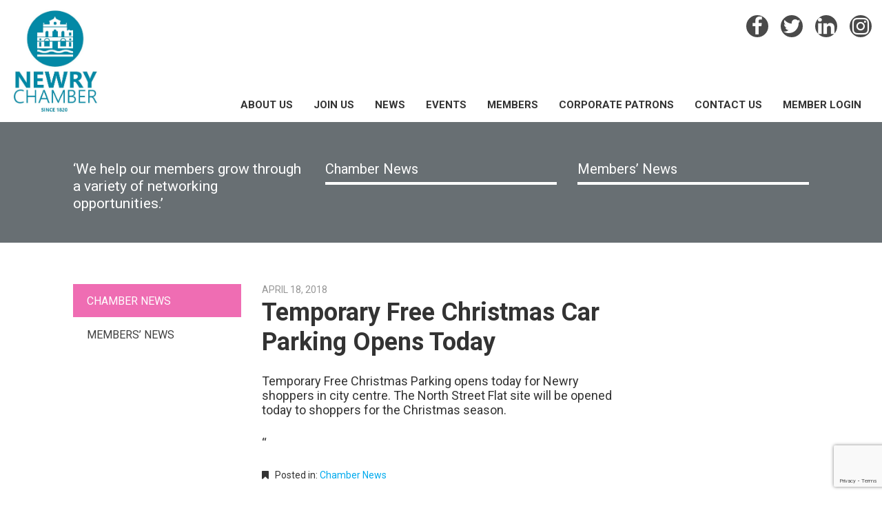

--- FILE ---
content_type: text/html; charset=UTF-8
request_url: https://newrychamber.com/temporary-free-christmas-car-parking-opens-today/
body_size: 15673
content:
<!doctype html>
<html lang="en-GB">
<head>
    <meta name="viewport" content="width=device-width, initial-scale=1">
    <link rel="profile" href="http://gmpg.org/xfn/11">

    <meta name='robots' content='index, follow, max-image-preview:large, max-snippet:-1, max-video-preview:-1' />

	<!-- This site is optimized with the Yoast SEO plugin v26.7 - https://yoast.com/wordpress/plugins/seo/ -->
	<title>Temporary Free Christmas Car Parking Opens Today - Newry Chamber</title>
<link data-rocket-preload as="style" href="https://fonts.googleapis.com/css?family=Roboto%3A300%2C400%2C600%2C700&#038;subset=latin%2Clatin-ext&#038;display=swap" rel="preload">
<link href="https://fonts.googleapis.com/css?family=Roboto%3A300%2C400%2C600%2C700&#038;subset=latin%2Clatin-ext&#038;display=swap" media="print" onload="this.media=&#039;all&#039;" rel="stylesheet">
<noscript data-wpr-hosted-gf-parameters=""><link rel="stylesheet" href="https://fonts.googleapis.com/css?family=Roboto%3A300%2C400%2C600%2C700&#038;subset=latin%2Clatin-ext&#038;display=swap"></noscript>
	<link rel="canonical" href="https://newrychamber.com/temporary-free-christmas-car-parking-opens-today/" />
	<meta property="og:locale" content="en_GB" />
	<meta property="og:type" content="article" />
	<meta property="og:title" content="Temporary Free Christmas Car Parking Opens Today - Newry Chamber" />
	<meta property="og:description" content="Temporary Free Christmas Parking opens today for Newry shoppers in city centre. The North Street Flat site will be opened today to shoppers for the Christmas season. &#8220;" />
	<meta property="og:url" content="https://newrychamber.com/temporary-free-christmas-car-parking-opens-today/" />
	<meta property="og:site_name" content="Newry Chamber" />
	<meta property="article:publisher" content="https://www.facebook.com/newrychamberofcommerce/" />
	<meta property="article:published_time" content="2018-04-18T04:09:10+00:00" />
	<meta name="twitter:card" content="summary_large_image" />
	<meta name="twitter:creator" content="@Newrychamber" />
	<meta name="twitter:site" content="@Newrychamber" />
	<meta name="twitter:label1" content="Written by" />
	<meta name="twitter:data1" content="" />
	<script type="application/ld+json" class="yoast-schema-graph">{"@context":"https://schema.org","@graph":[{"@type":"Article","@id":"https://newrychamber.com/temporary-free-christmas-car-parking-opens-today/#article","isPartOf":{"@id":"https://newrychamber.com/temporary-free-christmas-car-parking-opens-today/"},"author":{"name":"","@id":""},"headline":"Temporary Free Christmas Car Parking Opens Today","datePublished":"2018-04-18T04:09:10+00:00","mainEntityOfPage":{"@id":"https://newrychamber.com/temporary-free-christmas-car-parking-opens-today/"},"wordCount":34,"commentCount":0,"publisher":{"@id":"https://newrychamber.com/#organization"},"articleSection":["Chamber News"],"inLanguage":"en-GB"},{"@type":"WebPage","@id":"https://newrychamber.com/temporary-free-christmas-car-parking-opens-today/","url":"https://newrychamber.com/temporary-free-christmas-car-parking-opens-today/","name":"Temporary Free Christmas Car Parking Opens Today - Newry Chamber","isPartOf":{"@id":"https://newrychamber.com/#website"},"datePublished":"2018-04-18T04:09:10+00:00","breadcrumb":{"@id":"https://newrychamber.com/temporary-free-christmas-car-parking-opens-today/#breadcrumb"},"inLanguage":"en-GB","potentialAction":[{"@type":"ReadAction","target":["https://newrychamber.com/temporary-free-christmas-car-parking-opens-today/"]}]},{"@type":"BreadcrumbList","@id":"https://newrychamber.com/temporary-free-christmas-car-parking-opens-today/#breadcrumb","itemListElement":[{"@type":"ListItem","position":1,"name":"Home","item":"https://newrychamber.com/"},{"@type":"ListItem","position":2,"name":"News","item":"https://newrychamber.com/news/"},{"@type":"ListItem","position":3,"name":"Temporary Free Christmas Car Parking Opens Today"}]},{"@type":"WebSite","@id":"https://newrychamber.com/#website","url":"https://newrychamber.com/","name":"Newry Chamber","description":"Newry Chamber","publisher":{"@id":"https://newrychamber.com/#organization"},"potentialAction":[{"@type":"SearchAction","target":{"@type":"EntryPoint","urlTemplate":"https://newrychamber.com/?s={search_term_string}"},"query-input":{"@type":"PropertyValueSpecification","valueRequired":true,"valueName":"search_term_string"}}],"inLanguage":"en-GB"},{"@type":"Organization","@id":"https://newrychamber.com/#organization","name":"Newry Chamber","url":"https://newrychamber.com/","logo":{"@type":"ImageObject","inLanguage":"en-GB","@id":"https://newrychamber.com/#/schema/logo/image/","url":"https://newrychamber.com/wp-content/uploads/2022/03/Newry-Chamber-Logo-2022-Cropped.jpg","contentUrl":"https://newrychamber.com/wp-content/uploads/2022/03/Newry-Chamber-Logo-2022-Cropped.jpg","width":610,"height":733,"caption":"Newry Chamber"},"image":{"@id":"https://newrychamber.com/#/schema/logo/image/"},"sameAs":["https://www.facebook.com/newrychamberofcommerce/","https://x.com/Newrychamber","https://www.instagram.com/newrychamber/?hl=en","https://www.linkedin.com/company/newry-chamber-of-commerce-&amp;-trade/","https://www.youtube.com/watch?v=LwsMyFVWgS4"]},{"@type":"Person","@id":"","url":"https://newrychamber.com/author/"}]}</script>
	<!-- / Yoast SEO plugin. -->


<link rel='dns-prefetch' href='//js.stripe.com' />
<link rel='dns-prefetch' href='//fonts.googleapis.com' />
<link href='https://fonts.gstatic.com' crossorigin rel='preconnect' />
<link rel="alternate" type="application/rss+xml" title="Newry Chamber &raquo; Feed" href="https://newrychamber.com/feed/" />
<link rel="alternate" title="oEmbed (JSON)" type="application/json+oembed" href="https://newrychamber.com/wp-json/oembed/1.0/embed?url=https%3A%2F%2Fnewrychamber.com%2Ftemporary-free-christmas-car-parking-opens-today%2F" />
<link rel="alternate" title="oEmbed (XML)" type="text/xml+oembed" href="https://newrychamber.com/wp-json/oembed/1.0/embed?url=https%3A%2F%2Fnewrychamber.com%2Ftemporary-free-christmas-car-parking-opens-today%2F&#038;format=xml" />
<style id='wp-img-auto-sizes-contain-inline-css' type='text/css'>
img:is([sizes=auto i],[sizes^="auto," i]){contain-intrinsic-size:3000px 1500px}
/*# sourceURL=wp-img-auto-sizes-contain-inline-css */
</style>
<style id='wp-emoji-styles-inline-css' type='text/css'>

	img.wp-smiley, img.emoji {
		display: inline !important;
		border: none !important;
		box-shadow: none !important;
		height: 1em !important;
		width: 1em !important;
		margin: 0 0.07em !important;
		vertical-align: -0.1em !important;
		background: none !important;
		padding: 0 !important;
	}
/*# sourceURL=wp-emoji-styles-inline-css */
</style>
<link rel='stylesheet' id='wp-block-library-css' href='https://newrychamber.com/wp-includes/css/dist/block-library/style.min.css?ver=f9abf88a842606cd66210bcef3a3b38c' type='text/css' media='all' />
<style id='wp-block-paragraph-inline-css' type='text/css'>
.is-small-text{font-size:.875em}.is-regular-text{font-size:1em}.is-large-text{font-size:2.25em}.is-larger-text{font-size:3em}.has-drop-cap:not(:focus):first-letter{float:left;font-size:8.4em;font-style:normal;font-weight:100;line-height:.68;margin:.05em .1em 0 0;text-transform:uppercase}body.rtl .has-drop-cap:not(:focus):first-letter{float:none;margin-left:.1em}p.has-drop-cap.has-background{overflow:hidden}:root :where(p.has-background){padding:1.25em 2.375em}:where(p.has-text-color:not(.has-link-color)) a{color:inherit}p.has-text-align-left[style*="writing-mode:vertical-lr"],p.has-text-align-right[style*="writing-mode:vertical-rl"]{rotate:180deg}
/*# sourceURL=https://newrychamber.com/wp-includes/blocks/paragraph/style.min.css */
</style>
<link data-minify="1" rel='stylesheet' id='wc-blocks-style-css' href='https://newrychamber.com/wp-content/cache/min/1/wp-content/plugins/woocommerce/assets/client/blocks/wc-blocks.css?ver=1768365806' type='text/css' media='all' />
<style id='global-styles-inline-css' type='text/css'>
:root{--wp--preset--aspect-ratio--square: 1;--wp--preset--aspect-ratio--4-3: 4/3;--wp--preset--aspect-ratio--3-4: 3/4;--wp--preset--aspect-ratio--3-2: 3/2;--wp--preset--aspect-ratio--2-3: 2/3;--wp--preset--aspect-ratio--16-9: 16/9;--wp--preset--aspect-ratio--9-16: 9/16;--wp--preset--color--black: #000000;--wp--preset--color--cyan-bluish-gray: #abb8c3;--wp--preset--color--white: #ffffff;--wp--preset--color--pale-pink: #f78da7;--wp--preset--color--vivid-red: #cf2e2e;--wp--preset--color--luminous-vivid-orange: #ff6900;--wp--preset--color--luminous-vivid-amber: #fcb900;--wp--preset--color--light-green-cyan: #7bdcb5;--wp--preset--color--vivid-green-cyan: #00d084;--wp--preset--color--pale-cyan-blue: #8ed1fc;--wp--preset--color--vivid-cyan-blue: #0693e3;--wp--preset--color--vivid-purple: #9b51e0;--wp--preset--gradient--vivid-cyan-blue-to-vivid-purple: linear-gradient(135deg,rgb(6,147,227) 0%,rgb(155,81,224) 100%);--wp--preset--gradient--light-green-cyan-to-vivid-green-cyan: linear-gradient(135deg,rgb(122,220,180) 0%,rgb(0,208,130) 100%);--wp--preset--gradient--luminous-vivid-amber-to-luminous-vivid-orange: linear-gradient(135deg,rgb(252,185,0) 0%,rgb(255,105,0) 100%);--wp--preset--gradient--luminous-vivid-orange-to-vivid-red: linear-gradient(135deg,rgb(255,105,0) 0%,rgb(207,46,46) 100%);--wp--preset--gradient--very-light-gray-to-cyan-bluish-gray: linear-gradient(135deg,rgb(238,238,238) 0%,rgb(169,184,195) 100%);--wp--preset--gradient--cool-to-warm-spectrum: linear-gradient(135deg,rgb(74,234,220) 0%,rgb(151,120,209) 20%,rgb(207,42,186) 40%,rgb(238,44,130) 60%,rgb(251,105,98) 80%,rgb(254,248,76) 100%);--wp--preset--gradient--blush-light-purple: linear-gradient(135deg,rgb(255,206,236) 0%,rgb(152,150,240) 100%);--wp--preset--gradient--blush-bordeaux: linear-gradient(135deg,rgb(254,205,165) 0%,rgb(254,45,45) 50%,rgb(107,0,62) 100%);--wp--preset--gradient--luminous-dusk: linear-gradient(135deg,rgb(255,203,112) 0%,rgb(199,81,192) 50%,rgb(65,88,208) 100%);--wp--preset--gradient--pale-ocean: linear-gradient(135deg,rgb(255,245,203) 0%,rgb(182,227,212) 50%,rgb(51,167,181) 100%);--wp--preset--gradient--electric-grass: linear-gradient(135deg,rgb(202,248,128) 0%,rgb(113,206,126) 100%);--wp--preset--gradient--midnight: linear-gradient(135deg,rgb(2,3,129) 0%,rgb(40,116,252) 100%);--wp--preset--font-size--small: 13px;--wp--preset--font-size--medium: 20px;--wp--preset--font-size--large: 36px;--wp--preset--font-size--x-large: 42px;--wp--preset--spacing--20: 0.44rem;--wp--preset--spacing--30: 0.67rem;--wp--preset--spacing--40: 1rem;--wp--preset--spacing--50: 1.5rem;--wp--preset--spacing--60: 2.25rem;--wp--preset--spacing--70: 3.38rem;--wp--preset--spacing--80: 5.06rem;--wp--preset--shadow--natural: 6px 6px 9px rgba(0, 0, 0, 0.2);--wp--preset--shadow--deep: 12px 12px 50px rgba(0, 0, 0, 0.4);--wp--preset--shadow--sharp: 6px 6px 0px rgba(0, 0, 0, 0.2);--wp--preset--shadow--outlined: 6px 6px 0px -3px rgb(255, 255, 255), 6px 6px rgb(0, 0, 0);--wp--preset--shadow--crisp: 6px 6px 0px rgb(0, 0, 0);}:where(.is-layout-flex){gap: 0.5em;}:where(.is-layout-grid){gap: 0.5em;}body .is-layout-flex{display: flex;}.is-layout-flex{flex-wrap: wrap;align-items: center;}.is-layout-flex > :is(*, div){margin: 0;}body .is-layout-grid{display: grid;}.is-layout-grid > :is(*, div){margin: 0;}:where(.wp-block-columns.is-layout-flex){gap: 2em;}:where(.wp-block-columns.is-layout-grid){gap: 2em;}:where(.wp-block-post-template.is-layout-flex){gap: 1.25em;}:where(.wp-block-post-template.is-layout-grid){gap: 1.25em;}.has-black-color{color: var(--wp--preset--color--black) !important;}.has-cyan-bluish-gray-color{color: var(--wp--preset--color--cyan-bluish-gray) !important;}.has-white-color{color: var(--wp--preset--color--white) !important;}.has-pale-pink-color{color: var(--wp--preset--color--pale-pink) !important;}.has-vivid-red-color{color: var(--wp--preset--color--vivid-red) !important;}.has-luminous-vivid-orange-color{color: var(--wp--preset--color--luminous-vivid-orange) !important;}.has-luminous-vivid-amber-color{color: var(--wp--preset--color--luminous-vivid-amber) !important;}.has-light-green-cyan-color{color: var(--wp--preset--color--light-green-cyan) !important;}.has-vivid-green-cyan-color{color: var(--wp--preset--color--vivid-green-cyan) !important;}.has-pale-cyan-blue-color{color: var(--wp--preset--color--pale-cyan-blue) !important;}.has-vivid-cyan-blue-color{color: var(--wp--preset--color--vivid-cyan-blue) !important;}.has-vivid-purple-color{color: var(--wp--preset--color--vivid-purple) !important;}.has-black-background-color{background-color: var(--wp--preset--color--black) !important;}.has-cyan-bluish-gray-background-color{background-color: var(--wp--preset--color--cyan-bluish-gray) !important;}.has-white-background-color{background-color: var(--wp--preset--color--white) !important;}.has-pale-pink-background-color{background-color: var(--wp--preset--color--pale-pink) !important;}.has-vivid-red-background-color{background-color: var(--wp--preset--color--vivid-red) !important;}.has-luminous-vivid-orange-background-color{background-color: var(--wp--preset--color--luminous-vivid-orange) !important;}.has-luminous-vivid-amber-background-color{background-color: var(--wp--preset--color--luminous-vivid-amber) !important;}.has-light-green-cyan-background-color{background-color: var(--wp--preset--color--light-green-cyan) !important;}.has-vivid-green-cyan-background-color{background-color: var(--wp--preset--color--vivid-green-cyan) !important;}.has-pale-cyan-blue-background-color{background-color: var(--wp--preset--color--pale-cyan-blue) !important;}.has-vivid-cyan-blue-background-color{background-color: var(--wp--preset--color--vivid-cyan-blue) !important;}.has-vivid-purple-background-color{background-color: var(--wp--preset--color--vivid-purple) !important;}.has-black-border-color{border-color: var(--wp--preset--color--black) !important;}.has-cyan-bluish-gray-border-color{border-color: var(--wp--preset--color--cyan-bluish-gray) !important;}.has-white-border-color{border-color: var(--wp--preset--color--white) !important;}.has-pale-pink-border-color{border-color: var(--wp--preset--color--pale-pink) !important;}.has-vivid-red-border-color{border-color: var(--wp--preset--color--vivid-red) !important;}.has-luminous-vivid-orange-border-color{border-color: var(--wp--preset--color--luminous-vivid-orange) !important;}.has-luminous-vivid-amber-border-color{border-color: var(--wp--preset--color--luminous-vivid-amber) !important;}.has-light-green-cyan-border-color{border-color: var(--wp--preset--color--light-green-cyan) !important;}.has-vivid-green-cyan-border-color{border-color: var(--wp--preset--color--vivid-green-cyan) !important;}.has-pale-cyan-blue-border-color{border-color: var(--wp--preset--color--pale-cyan-blue) !important;}.has-vivid-cyan-blue-border-color{border-color: var(--wp--preset--color--vivid-cyan-blue) !important;}.has-vivid-purple-border-color{border-color: var(--wp--preset--color--vivid-purple) !important;}.has-vivid-cyan-blue-to-vivid-purple-gradient-background{background: var(--wp--preset--gradient--vivid-cyan-blue-to-vivid-purple) !important;}.has-light-green-cyan-to-vivid-green-cyan-gradient-background{background: var(--wp--preset--gradient--light-green-cyan-to-vivid-green-cyan) !important;}.has-luminous-vivid-amber-to-luminous-vivid-orange-gradient-background{background: var(--wp--preset--gradient--luminous-vivid-amber-to-luminous-vivid-orange) !important;}.has-luminous-vivid-orange-to-vivid-red-gradient-background{background: var(--wp--preset--gradient--luminous-vivid-orange-to-vivid-red) !important;}.has-very-light-gray-to-cyan-bluish-gray-gradient-background{background: var(--wp--preset--gradient--very-light-gray-to-cyan-bluish-gray) !important;}.has-cool-to-warm-spectrum-gradient-background{background: var(--wp--preset--gradient--cool-to-warm-spectrum) !important;}.has-blush-light-purple-gradient-background{background: var(--wp--preset--gradient--blush-light-purple) !important;}.has-blush-bordeaux-gradient-background{background: var(--wp--preset--gradient--blush-bordeaux) !important;}.has-luminous-dusk-gradient-background{background: var(--wp--preset--gradient--luminous-dusk) !important;}.has-pale-ocean-gradient-background{background: var(--wp--preset--gradient--pale-ocean) !important;}.has-electric-grass-gradient-background{background: var(--wp--preset--gradient--electric-grass) !important;}.has-midnight-gradient-background{background: var(--wp--preset--gradient--midnight) !important;}.has-small-font-size{font-size: var(--wp--preset--font-size--small) !important;}.has-medium-font-size{font-size: var(--wp--preset--font-size--medium) !important;}.has-large-font-size{font-size: var(--wp--preset--font-size--large) !important;}.has-x-large-font-size{font-size: var(--wp--preset--font-size--x-large) !important;}
/*# sourceURL=global-styles-inline-css */
</style>

<style id='classic-theme-styles-inline-css' type='text/css'>
/*! This file is auto-generated */
.wp-block-button__link{color:#fff;background-color:#32373c;border-radius:9999px;box-shadow:none;text-decoration:none;padding:calc(.667em + 2px) calc(1.333em + 2px);font-size:1.125em}.wp-block-file__button{background:#32373c;color:#fff;text-decoration:none}
/*# sourceURL=/wp-includes/css/classic-themes.min.css */
</style>
<link data-minify="1" rel='stylesheet' id='rs-plugin-settings-css' href='https://newrychamber.com/wp-content/cache/min/1/wp-content/plugins/revslider/public/assets/css/settings.css?ver=1768365806' type='text/css' media='all' />
<style id='rs-plugin-settings-inline-css' type='text/css'>
#rs-demo-id {}
/*# sourceURL=rs-plugin-settings-inline-css */
</style>
<link data-minify="1" rel='stylesheet' id='woocommerce-layout-css' href='https://newrychamber.com/wp-content/cache/min/1/wp-content/plugins/woocommerce/assets/css/woocommerce-layout.css?ver=1768365806' type='text/css' media='all' />
<link data-minify="1" rel='stylesheet' id='woocommerce-smallscreen-css' href='https://newrychamber.com/wp-content/cache/min/1/wp-content/plugins/woocommerce/assets/css/woocommerce-smallscreen.css?ver=1768365806' type='text/css' media='only screen and (max-width: 768px)' />
<link data-minify="1" rel='stylesheet' id='woocommerce-general-css' href='https://newrychamber.com/wp-content/cache/min/1/wp-content/plugins/woocommerce/assets/css/woocommerce.css?ver=1768365806' type='text/css' media='all' />
<style id='woocommerce-inline-inline-css' type='text/css'>
.woocommerce form .form-row .required { visibility: visible; }
/*# sourceURL=woocommerce-inline-inline-css */
</style>
<link data-minify="1" rel='stylesheet' id='CF7WPAY-front-style-css' href='https://newrychamber.com/wp-content/cache/min/1/wp-content/plugins/addon-paypal-with-contact-form-7/includes/css/front_style.css?ver=1768365806' type='text/css' media='all' />
<link data-minify="1" rel='stylesheet' id='select2-css' href='https://newrychamber.com/wp-content/cache/min/1/wp-content/plugins/woocommerce/assets/css/select2.css?ver=1768365806' type='text/css' media='all' />
<link rel='stylesheet' id='wc-memberships-profile-fields-css' href='https://newrychamber.com/wp-content/plugins/woocommerce-memberships/assets/css/frontend/wc-memberships-profile-fields.min.css?ver=1.27.5' type='text/css' media='all' />
<link rel='stylesheet' id='wc-memberships-frontend-css' href='https://newrychamber.com/wp-content/plugins/woocommerce-memberships/assets/css/frontend/wc-memberships-frontend.min.css?ver=1.27.5' type='text/css' media='all' />

<link data-minify="1" rel='stylesheet' id='font-awesome-css' href='https://newrychamber.com/wp-content/cache/min/1/wp-content/themes/skinned/css/font-awesome.min.css?ver=1768365806' type='text/css' media='screen' />
<link rel='stylesheet' id='bootstrap-css' href='https://newrychamber.com/wp-content/themes/skinned/css/bootstrap.min.css?ver=3.3.7' type='text/css' media='all' />
<link rel='stylesheet' id='owl-carousel-css' href='https://newrychamber.com/wp-content/themes/skinned/css/owl.carousel.min.css?ver=2.2.1' type='text/css' media='all' />
<link rel='stylesheet' id='magnific-popup-css' href='https://newrychamber.com/wp-content/themes/skinned/css/magnific-popup.min.css?ver=1.1.0' type='text/css' media='all' />
<link data-minify="1" rel='stylesheet' id='style-2-css' href='https://newrychamber.com/wp-content/cache/min/1/wp-content/themes/skinned/css/style-2.css?ver=1768365806' type='text/css' media='all' />
<link data-minify="1" rel='stylesheet' id='skinned-style-css' href='https://newrychamber.com/wp-content/cache/min/1/wp-content/themes/skinned/style.css?ver=1768365806' type='text/css' media='all' />
<link data-minify="1" rel='stylesheet' id='eab-upcoming_calendar_widget-style-css' href='https://newrychamber.com/wp-content/cache/min/1/wp-content/plugins/events-and-bookings/css/upcoming_calendar_widget.css?ver=1768365806' type='text/css' media='all' />
<link data-minify="1" rel='stylesheet' id='newsletter-css' href='https://newrychamber.com/wp-content/cache/min/1/wp-content/plugins/newsletter/style.css?ver=1768365806' type='text/css' media='all' />
<script type="text/javascript" src="https://newrychamber.com/wp-includes/js/jquery/jquery.min.js?ver=3.7.1" id="jquery-core-js"></script>
<script type="text/javascript" src="https://newrychamber.com/wp-includes/js/jquery/jquery-migrate.min.js?ver=3.4.1" id="jquery-migrate-js"></script>
<script type="text/javascript" id="jquery-migrate-js-after">
/* <![CDATA[ */
var _eab_data={"ajax_url":"https:\/\/newrychamber.com\/wp-admin\/admin-ajax.php","root_url":"https:\/\/newrychamber.com\/wp-content\/plugins\/events-and-bookings\/img\/","fb_scope":"email"};if (!("ontouchstart" in document.documentElement)) document.documentElement.className += " no-touch";
//# sourceURL=jquery-migrate-js-after
/* ]]> */
</script>
<script type="text/javascript" src="https://newrychamber.com/wp-content/plugins/revslider/public/assets/js/jquery.themepunch.tools.min.js?ver=5.4.8.2" id="tp-tools-js"></script>
<script type="text/javascript" src="https://newrychamber.com/wp-content/plugins/revslider/public/assets/js/jquery.themepunch.revolution.min.js?ver=5.4.8.2" id="revmin-js"></script>
<script type="text/javascript" src="https://newrychamber.com/wp-content/plugins/woocommerce/assets/js/jquery-blockui/jquery.blockUI.min.js?ver=2.7.0-wc.10.4.3" id="wc-jquery-blockui-js" data-wp-strategy="defer"></script>
<script type="text/javascript" id="wc-add-to-cart-js-extra">
/* <![CDATA[ */
var wc_add_to_cart_params = {"ajax_url":"/wp-admin/admin-ajax.php","wc_ajax_url":"/?wc-ajax=%%endpoint%%","i18n_view_cart":"View basket","cart_url":"https://newrychamber.com/basket/","is_cart":"","cart_redirect_after_add":"yes"};
//# sourceURL=wc-add-to-cart-js-extra
/* ]]> */
</script>
<script type="text/javascript" src="https://newrychamber.com/wp-content/plugins/woocommerce/assets/js/frontend/add-to-cart.min.js?ver=10.4.3" id="wc-add-to-cart-js" data-wp-strategy="defer"></script>
<script type="text/javascript" src="https://newrychamber.com/wp-content/plugins/woocommerce/assets/js/js-cookie/js.cookie.min.js?ver=2.1.4-wc.10.4.3" id="wc-js-cookie-js" defer="defer" data-wp-strategy="defer"></script>
<script type="text/javascript" id="woocommerce-js-extra">
/* <![CDATA[ */
var woocommerce_params = {"ajax_url":"/wp-admin/admin-ajax.php","wc_ajax_url":"/?wc-ajax=%%endpoint%%","i18n_password_show":"Show password","i18n_password_hide":"Hide password"};
//# sourceURL=woocommerce-js-extra
/* ]]> */
</script>
<script type="text/javascript" src="https://newrychamber.com/wp-content/plugins/woocommerce/assets/js/frontend/woocommerce.min.js?ver=10.4.3" id="woocommerce-js" defer="defer" data-wp-strategy="defer"></script>
<script type="text/javascript" src="https://js.stripe.com/v3/?ver=f9abf88a842606cd66210bcef3a3b38c" id="cf7pp-stripe-checkout-js"></script>
<script data-minify="1" type="text/javascript" src="https://newrychamber.com/wp-content/cache/min/1/wp-content/plugins/addon-paypal-with-contact-form-7/includes/js/front.js?ver=1768365806" id="CF7WPAY-front-script-js"></script>
<script data-minify="1" type="text/javascript" src="https://newrychamber.com/wp-content/cache/min/1/wp-content/plugins/js_composer/assets/js/vendors/woocommerce-add-to-cart.js?ver=1768365806" id="vc_woocommerce-add-to-cart-js-js"></script>
<script data-minify="1" type="text/javascript" src="https://newrychamber.com/wp-content/cache/min/1/wp-content/plugins/events-and-bookings/js/upcoming_calendar_widget.js?ver=1768365806" id="eab-upcoming_calendar_widget-script-js"></script>
<script></script><link rel="https://api.w.org/" href="https://newrychamber.com/wp-json/" /><link rel="alternate" title="JSON" type="application/json" href="https://newrychamber.com/wp-json/wp/v2/posts/3513" /><link rel="EditURI" type="application/rsd+xml" title="RSD" href="https://newrychamber.com/xmlrpc.php?rsd" />

<link rel='shortlink' href='https://newrychamber.com/?p=3513' />
<!-- Linkedin Insight Base Code --!><script type='text/javascript'>_linkedin_partner_id = '1554153';window._linkedin_data_partner_ids = window._linkedin_data_partner_ids || [];window._linkedin_data_partner_ids.push(_linkedin_partner_id);</script><script type='text/javascript'>(function(){var s = document.getElementsByTagName('script')[0];var b = document.createElement('script');b.type = 'text/javascript';b.async = true;b.src = 'https://snap.licdn.com/li.lms-analytics/insight.min.js';s.parentNode.insertBefore(b, s);})();</script><noscript><img height='1' width='1' style='display:none;' alt='' src='https://dc.ads.linkedin.com/collect/?pid=1554153&fmt=gif' /></noscript><!-- End Linkedin Insight Base Code --!>
<style type="text/css">dd ul.bulleted {  float:none;clear:both; }</style>	<noscript><style>.woocommerce-product-gallery{ opacity: 1 !important; }</style></noscript>
	
<!-- Meta Pixel Code -->
<script type='text/javascript'>
!function(f,b,e,v,n,t,s){if(f.fbq)return;n=f.fbq=function(){n.callMethod?
n.callMethod.apply(n,arguments):n.queue.push(arguments)};if(!f._fbq)f._fbq=n;
n.push=n;n.loaded=!0;n.version='2.0';n.queue=[];t=b.createElement(e);t.async=!0;
t.src=v;s=b.getElementsByTagName(e)[0];s.parentNode.insertBefore(t,s)}(window,
document,'script','https://connect.facebook.net/en_US/fbevents.js');
</script>
<!-- End Meta Pixel Code -->
<script type='text/javascript'>var url = window.location.origin + '?ob=open-bridge';
            fbq('set', 'openbridge', '1314666072026511', url);
fbq('init', '1314666072026511', {}, {
    "agent": "wordpress-6.9-4.1.5"
})</script><script type='text/javascript'>
    fbq('track', 'PageView', []);
  </script><meta name="generator" content="Powered by WPBakery Page Builder - drag and drop page builder for WordPress."/>
        <style type="text/css">
                    .site-title,
            .site-description {
                position: absolute;
                clip: rect(1px, 1px, 1px, 1px);
            }
                </style>
        <meta name="generator" content="Powered by Slider Revolution 5.4.8.2 - responsive, Mobile-Friendly Slider Plugin for WordPress with comfortable drag and drop interface." />
<link rel="icon" href="https://newrychamber.com/wp-content/uploads/2018/09/favicon-150x150.png" sizes="32x32" />
<link rel="icon" href="https://newrychamber.com/wp-content/uploads/2018/09/favicon.png" sizes="192x192" />
<link rel="apple-touch-icon" href="https://newrychamber.com/wp-content/uploads/2018/09/favicon.png" />
<meta name="msapplication-TileImage" content="https://newrychamber.com/wp-content/uploads/2018/09/favicon.png" />
<script type="text/javascript">function setREVStartSize(e){									
						try{ e.c=jQuery(e.c);var i=jQuery(window).width(),t=9999,r=0,n=0,l=0,f=0,s=0,h=0;
							if(e.responsiveLevels&&(jQuery.each(e.responsiveLevels,function(e,f){f>i&&(t=r=f,l=e),i>f&&f>r&&(r=f,n=e)}),t>r&&(l=n)),f=e.gridheight[l]||e.gridheight[0]||e.gridheight,s=e.gridwidth[l]||e.gridwidth[0]||e.gridwidth,h=i/s,h=h>1?1:h,f=Math.round(h*f),"fullscreen"==e.sliderLayout){var u=(e.c.width(),jQuery(window).height());if(void 0!=e.fullScreenOffsetContainer){var c=e.fullScreenOffsetContainer.split(",");if (c) jQuery.each(c,function(e,i){u=jQuery(i).length>0?u-jQuery(i).outerHeight(!0):u}),e.fullScreenOffset.split("%").length>1&&void 0!=e.fullScreenOffset&&e.fullScreenOffset.length>0?u-=jQuery(window).height()*parseInt(e.fullScreenOffset,0)/100:void 0!=e.fullScreenOffset&&e.fullScreenOffset.length>0&&(u-=parseInt(e.fullScreenOffset,0))}f=u}else void 0!=e.minHeight&&f<e.minHeight&&(f=e.minHeight);e.c.closest(".rev_slider_wrapper").css({height:f})					
						}catch(d){console.log("Failure at Presize of Slider:"+d)}						
					};</script>
		<style type="text/css" id="wp-custom-css">
			.contact-form-col .gform_wrapper  label {
	font-size: 10.68px;
	text-transform: uppercase;
	font-weight: 700;
	color: #4b4b4b;
	display: inline-block;
	margin-bottom: 7px;
}
.contact-form-col .gform_wrapper  input,.contact-form-col .gform_wrapper textarea{
	width:100%;
	font-size: 14px!important;
  line-height: 18.16px;
  padding: 10px!important;
  border-radius: 5px;
  background-color: #fff;
  border: none;
  width: 100%;
	padding:5px;
}
body .gform_wrapper ul li.gfield{
	margin-top:10px;
}
.contact-form-col .gform_wrapper .gform_button {
	display: inline-block;
	font-size: 21px;
	line-height: 25px;
	padding: 10px 40px!important;
	width: 203px;
	max-width: 100%;
	border: none;
	background-color: #27e1df;
	color: #fff;
	border-radius: 5px;
	text-transform: uppercase;
}		</style>
		<noscript><style> .wpb_animate_when_almost_visible { opacity: 1; }</style></noscript><!-- Global site tag (gtag.js) - Google Analytics -->
<script async src="https://www.googletagmanager.com/gtag/js?id=UA-117949668-1"></script>
<script>
  window.dataLayer = window.dataLayer || [];
  function gtag(){dataLayer.push(arguments);}
  gtag('js', new Date());

  gtag('config', 'UA-117949668-1');
</script>
<script>
    jQuery(document).ready(function( $ ) {
		$('#main-menu .no-link a').on('click', function(e){
    		e.preventDefault();
    	});
    });
</script>
<link data-minify="1" rel='stylesheet' id='wc-stripe-blocks-checkout-style-css' href='https://newrychamber.com/wp-content/cache/min/1/wp-content/plugins/woocommerce-gateway-stripe/build/upe-blocks.css?ver=1768365806' type='text/css' media='all' />
<meta name="generator" content="WP Rocket 3.20.3" data-wpr-features="wpr_minify_js wpr_minify_css wpr_preload_links wpr_desktop" /></head>

<body class="wp-singular post-template-default single single-post postid-3513 single-format-standard wp-custom-logo wp-theme-skinned theme-skinned woocommerce-no-js wpb-js-composer js-comp-ver-8.7.2 vc_responsive">
<div data-rocket-location-hash="54257ff4dc2eb7aae68fa23eb5f11e06" id="page" class="site">
    <a class="skip-link screen-reader-text" href="#content">Skip to content</a>

    <header data-rocket-location-hash="fc409f86088b20b81d38a444febf083b" id="masthead" class="site-header">
        <div data-rocket-location-hash="536f0a887ed79c13f8b1d334dec09078" id="masthead-main" class="site-header-main">
            <div class="container site-header-main-container">
                <div class="site-branding">
                    <div class="hinners site-branding-inner">
                        <a href="https://newrychamber.com/" class="custom-logo-link" rel="home"><img width="610" height="733" src="https://newrychamber.com/wp-content/uploads/2022/03/Newry-Chamber-Logo-2022-Cropped.jpg" class="custom-logo" alt="Newry Chamber" decoding="async" fetchpriority="high" srcset="https://newrychamber.com/wp-content/uploads/2022/03/Newry-Chamber-Logo-2022-Cropped.jpg 610w, https://newrychamber.com/wp-content/uploads/2022/03/Newry-Chamber-Logo-2022-Cropped-416x500.jpg 416w, https://newrychamber.com/wp-content/uploads/2022/03/Newry-Chamber-Logo-2022-Cropped-125x150.jpg 125w" sizes="(max-width: 610px) 100vw, 610px" /></a>                            <p class="site-title"><a href="https://newrychamber.com/" rel="home">Newry Chamber</a></p>
                                                    <p class="site-description">Newry Chamber</p>
                                            </div>
										<!--<div class="logo_aw">
						<a href="https://newrychamber.com/newry-business-awards/" class="custom-logo-awards" rel="home"><img src="https://newrychamber.com/wp-content/uploads/2025/05/LOGO-Greater-Newry-Business-Awards-2025.jpg" alt="" title="Newry Chamber"/></a>
					</div>-->
										
                </div><!-- .site-branding -->
                <nav class="extra-nav">
                    <div class="hinner extra-nav-inner">
                        <button class="menu-toggle" aria-controls="site-nav" aria-expanded="false" data-element="ariac"><span class="screen-reader-text">Primary Menu</span><span class="menu-toggle-icon"></span></button>
                    </div>
                </nav>
                <nav id="site-nav" class="main-nav" data-element="ariactarget">
				                    <div class="hinner main-nav-inner clear">
                        <ul class="list-social"><li class="facebook"><a href="https://www.facebook.com/newrychamberofcommerce/" title="Facebook" target="_blank"><i class="fa fa-facebook"></i></a></li><li class="twitter"><a href="https://twitter.com/Newrychamber" title="Twitter" target="_blank"><i class="fa fa-twitter"></i></a></li><li class="linkedin"><a href="https://www.linkedin.com/company/newry-chamber-of-commerce-&#038;-trade/" title="Linkedin" target="_blank"><i class="fa fa-linkedin"></i></a></li><li class="instagram"><a href="https://www.instagram.com/newrychamber/?hl=en" title="Instagram" target="_blank"><i class="fa fa-instagram"></i></a></li></ul><ul id="main-menu" class="main-menu"><li id="menu-item-18" class="menu-item menu-item-type-post_type menu-item-object-page menu-item-18"><a href="https://newrychamber.com/about/">About Us</a></li>
<li id="menu-item-22" class="menu-item menu-item-type-post_type menu-item-object-page menu-item-22"><a href="https://newrychamber.com/join-us/">Join Us</a></li>
<li id="menu-item-3977" class="menu-item menu-item-type-custom menu-item-object-custom menu-item-3977"><a href="https://newrychamber.com/news">News</a></li>
<li id="menu-item-983" class="menu-item menu-item-type-custom menu-item-object-custom menu-item-983"><a href="https://newrychamber.com/events/newry-chamber-events/">Events</a></li>
<li id="menu-item-391" class="menu-item menu-item-type-post_type menu-item-object-page menu-item-391"><a href="https://newrychamber.com/members/">Members</a></li>
<li id="menu-item-9007" class="menu-item menu-item-type-post_type menu-item-object-page menu-item-9007"><a href="https://newrychamber.com/about/corporate-patrons/">Corporate Patrons</a></li>
<li id="menu-item-19" class="menu-item menu-item-type-post_type menu-item-object-page menu-item-19"><a href="https://newrychamber.com/contact-us/">Contact Us</a></li>
<li id="menu-item-14178" class="menu-item menu-item-type-custom menu-item-object-custom menu-item-14178"><a href="https://newrychamber.com/my-account/">Member Login</a></li>
</ul>                    </div>
                </nav><!-- #site-nav -->
            </div>
        </div>
    </header><!-- #masthead -->
    <div data-rocket-location-hash="eac379b641f4d326b4cfa00e7de5f733" id="pagetitle" class="page-title">
        <div data-rocket-location-hash="93cb0af1038d600a45d89444410255b0" class="page-title-top">
        <div class="container page-title-top-container">
            <div class="row">
                <div class="col-md-4">
                    <div class="page-title-intro-box">
                        <p>‘We help our members grow through a variety of networking opportunities.’</p>
                    </div>
                </div>
                <div class="col-md-8">
                    <div class="page-title-menu-box">
                        <div class="menu-news-menu-container"><ul id="menu-news-menu" class="menu page-title-menu"><li id="menu-item-26" class="menu-item menu-item-type-taxonomy menu-item-object-category current-post-ancestor current-menu-parent current-post-parent menu-item-26"><a href="https://newrychamber.com/category/chamber-news/">Chamber News</a></li>
<li id="menu-item-28" class="menu-item menu-item-type-taxonomy menu-item-object-category menu-item-28"><a href="https://newrychamber.com/category/members-news/">Members&#8217; News</a></li>
</ul></div>                    </div>
                </div>
            </div>
        </div>
    </div>
       <!-- <div class="page-title-main">
        <div data-rocket-location-hash="ca23f7c07336b7cf8c7766d2ffffc9d9" class="container">
            <h1 class="title">News</h1>        </div>
    </div> -->
</div>    <div data-rocket-location-hash="7e4268f4251f6bc16de4da8159526210" id="content" class="site-content">
<div class="container">
    <div class="row">
        <aside id="secondary-left" class="widget-area widget-area-left">
            <section id="skinned_menu-2" class="widget widget_skinned_menu"><div class="skinned-menu-widget-menu-container"><ul id="menu-news-menu-1" class="menu"><li class="menu-item menu-item-type-taxonomy menu-item-object-category current-post-ancestor current-menu-parent current-post-parent menu-item-26"><a href="https://newrychamber.com/category/chamber-news/">Chamber News</a></li>
<li class="menu-item menu-item-type-taxonomy menu-item-object-category menu-item-28"><a href="https://newrychamber.com/category/members-news/">Members&#8217; News</a></li>
</ul></div></section>        </aside>
        <div id="primary" class="content-area with-both-sidebars">
            <main id="main" class="site-main">
                
<article id="post-3513" class="single-hentry post-3513 post type-post status-publish format-standard hentry category-chamber-news">
        <header class="entry-header">
        <div class="entry-meta">
            <div class="entry-posted-on">
            <a href="https://newrychamber.com/temporary-free-christmas-car-parking-opens-today/" rel="bookmark"><span class="sr-text">Posted on: </span><time class="entry-date published updated" datetime="2018-04-18T04:09:10+00:00">April 18, 2018</time></a>
        </div>        </div>
        <h1 class="entry-title">Temporary Free Christmas Car Parking Opens Today</h1>    </header>
    <div class="entry-content">
        <p>Temporary Free Christmas Parking opens today for Newry shoppers in city centre. The North Street Flat site will be opened today to shoppers for the Christmas season.</p>
<p>&#8220;</p>
    </div><!-- .entry-content -->
    <footer class="entry-footer"><p class="cat-links">
                    <i class="fa fa-bookmark"></i>
                    <span class="title">Posted in: </span>
                    <a href="https://newrychamber.com/category/chamber-news/" rel="category tag">Chamber News</a>
                </p></footer></article><!-- #post-3513 -->

	<nav class="navigation post-navigation" aria-label="Posts">
		<h2 class="screen-reader-text">Post navigation</h2>
		<div class="nav-links"><div class="nav-previous"><a href="https://newrychamber.com/border-panel-group/" rel="prev">Border panel group</a></div><div class="nav-next"><a href="https://newrychamber.com/smart-eco-hub-seminar/" rel="next">Smart Eco Hub Seminar</a></div></div>
	</nav>            </main>
        </div>
        <aside id="secondary-right" class="widget-area widget-area-right">
                    </aside>
    </div>
</div>

    </div><!-- #content -->

    <footer id="colophon" class="site-footer">
        <div class="footer-top">
            <div class="container">
                <div class="row">
                    <div class="col-md-8 col-sm-6">
                        <div class="footer-topleft">
                            <section id="text-3" class="widget widget_text footer-contact-info"><div class="screen-reader-text"><h2 class="widget-title">Contact Details</h2></div>			<div class="textwidget"><p>Granite House<br />
31-35 St Mary&#8217;s Street<br />
Newry<br />
BT34 2AA<br />
Co. Down<br />
Northern Ireland</p>
</div>
		</section>                        </div>
                    </div>
                    <div class="col-md-4 col-sm-6">
                        <div class="footer-topright">
                                                        <section id="text-8" class="widget widget_text footer-contact-info">			<div class="textwidget"><p><strong>E:</strong> <a href="mailto:admin@newrychamber.com">admin@newrychamber.com</a><br />
<strong>T:</strong> 028 3005 3701</p>
</div>
		</section><ul class="list-social"><li class="facebook"><a href="https://www.facebook.com/newrychamberofcommerce/" title="Facebook" target="_blank"><i class="fa fa-facebook"></i></a></li><li class="twitter"><a href="https://twitter.com/Newrychamber" title="Twitter" target="_blank"><i class="fa fa-twitter"></i></a></li><li class="linkedin"><a href="https://www.linkedin.com/company/newry-chamber-of-commerce-&#038;-trade/" title="Linkedin" target="_blank"><i class="fa fa-linkedin"></i></a></li><li class="instagram"><a href="https://www.instagram.com/newrychamber/?hl=en" title="Instagram" target="_blank"><i class="fa fa-instagram"></i></a></li></ul><section id="block-3" class="widget widget_block widget_text">
<p></p>
</section><section id="block-4" class="widget widget_block widget_text">
<p style="font-size:21px"><strong><a href="http://eepurl.com/gjIkIX" target="_blank" rel="noreferrer noopener">SIGN UP FOR OUR NEWSLETTER!</a></strong></p>
</section>                        </div>
                    </div>
                </div>
            </div>
        </div>
                <div class="site-info">
            <div class="container">
                <div class="copyright-info"><p>Copyright © Newry Chamber of Commerce &amp; Trade<br />
<a href="https://newrychamber.com/privacy-policy/">Privacy Policy</a> | <a href="https://newrychamber.com/cookies-policy/">Cookies Policy</a></p>
</div>
            </div>
        </div>
            </footer>
</div>

<script type="speculationrules">
{"prefetch":[{"source":"document","where":{"and":[{"href_matches":"/*"},{"not":{"href_matches":["/wp-*.php","/wp-admin/*","/wp-content/uploads/*","/wp-content/*","/wp-content/plugins/*","/wp-content/themes/skinned/*","/*\\?(.+)"]}},{"not":{"selector_matches":"a[rel~=\"nofollow\"]"}},{"not":{"selector_matches":".no-prefetch, .no-prefetch a"}}]},"eagerness":"conservative"}]}
</script>
<!-- Twitter universal website tag code -->

<script>

!function(e,t,n,s,u,a){e.twq||(s=e.twq=function(){s.exe?s.exe.apply(s,arguments):s.queue.push(arguments);

},s.version='1.1',s.queue=[],u=t.createElement(n),u.async=!0,u.src='//static.ads-twitter.com/uwt.js',

a=t.getElementsByTagName(n)[0],a.parentNode.insertBefore(u,a))}(window,document,'script');

// Insert Twitter Pixel ID and Standard Event data below

twq('init','o2i8m');

twq('track','PageView');

</script>

<!-- End Twitter universal website tag code -->            <script>
                document.addEventListener( 'wpcf7mailsent', function( event ) {

                    

                    var enabled_use_paypal  = event.detail.apiResponse.enabled_use_paypal;
                    var enabled_use_stripe  = event.detail.apiResponse.enabled_use_stripe;
                    var payment_gateway     = event.detail.apiResponse.payment_gateway;
                    var stripe_email        = event.detail.apiResponse.stripe_email;
                    var stripe_suc_url      = event.detail.apiResponse.stripe_suc_url;
                    var stripe_procs_pay_txt = event.detail.apiResponse.stripe_procs_pay_txt;
                    var stripe_amount_text = event.detail.apiResponse.stripe_amount_text;
                    var stripe_pay_fail_text = event.detail.apiResponse.stripe_pay_fail_text;
                    var stripe_pay_amount = event.detail.apiResponse.stripe_pay_amount;
                    var stripe_insert_id = event.detail.apiResponse.stripe_insert_id;
                   if((event.detail.unitTag) ){
                     var cf7wpay_id_long     = event.detail.unitTag;
                   }else{
                     var cf7wpay_id_long     = event.detail.id;
                   }
                     console.log(cf7wpay_id_long);
                    var cf7wpay_id          = event.detail.contactFormId;

                    var cf7wpay_formid      = cf7wpay_id;

                    if(payment_gateway == 'paypal') {
                        if(enabled_use_paypal == "on") {
                            var paypal_form = event.detail.apiResponse.paypal_form;
                            jQuery('body').append(paypal_form);
                            setTimeout(function() {
                                jQuery( "#cf7wpay_paypal" ).submit();
                            }, 2000);
                        }
                    }

                    if(payment_gateway == 'stripe') {
                        if(enabled_use_stripe == "on") {
                            var stripe_form = event.detail.apiResponse.stripe_form;
                            setTimeout(function() {
                                jQuery('#'+cf7wpay_id_long).html(stripe_form);
                                if (jQuery('.cf7wpay_stripe').length ) {

                                    var stripe = Stripe(event.detail.apiResponse.stripe_pubkey);
                                    var elements = stripe.elements();

                                    var elementClasses = {
                                        base:       'cf7wpay_details_input',
                                        focus:      'focus',
                                        empty:      'empty',
                                        invalid:    'invalid',
                                    };

                                    var cardNumber = elements.create('cardNumber', {
                                        classes:    elementClasses,
                                        placeholder:  "\u2022\u2022\u2022\u2022 \u2022\u2022\u2022\u2022 \u2022\u2022\u2022\u2022 \u2022\u2022\u2022\u2022",
                                    });
                                    cardNumber.mount('#cf7wpay_stripe_credit_card_number');

                                    var cardExpiry = elements.create('cardExpiry', {
                                        classes: elementClasses,
                                        placeholder:  "\u2022\u2022 / \u2022\u2022",
                                    });
                                    cardExpiry.mount('#cf7wpay_stripe_credit_card_expiration');

                                    var cardCvc = elements.create('cardCvc', {
                                        classes: elementClasses,
                                        placeholder:  "\u2022\u2022\u2022",
                                    });
                                    cardCvc.mount('#cf7wpay_stripe_credit_card_csv');

                                    var cardPostalCode = elements.create('postalCode', {
                                        classes: elementClasses,
                                        placeholder:  "\u2022\u2022\u2022\u2022\u2022",
                                    });
                                    cardPostalCode.mount('#cf7wpay_stripe_credit_card_zip');

                                    // Handle real-time validation errors from the card Element.
                                    cardNumber.addEventListener('change', function(event) {

                                        var displayError = document.getElementById('card-errors');

                                        if (event.error) {
                                            displayError.textContent = event.error.message;
                                        } else {
                                            displayError.textContent = '';
                                        }

                                    });

                                    cardExpiry.addEventListener('change', function(event) {

                                        var displayError = document.getElementById('card-errors');

                                        if (event.error) {
                                            displayError.textContent = event.error.message;
                                        } else {
                                            displayError.textContent = '';
                                        }

                                    });

                                    cardCvc.addEventListener('change', function(event) {

                                        var displayError = document.getElementById('card-errors');

                                        if (event.error) {
                                            displayError.textContent = event.error.message;
                                        } else {
                                            displayError.textContent = '';
                                        }

                                    });

                                    cardPostalCode.addEventListener('change', function(event) {

                                        var displayError = document.getElementById('card-errors');

                                        if (event.error) {
                                            displayError.textContent = event.error.message;
                                        } else {
                                            displayError.textContent = '';
                                        }

                                    });

                                    
                                    // action when contact form 7 form is submitted
                                    var cf7wpay_form = document.getElementById('cf7wpay-payment-form');

                                    cf7wpay_form.addEventListener('submit', function(event) {
                                
                                        var cf7wpay_id_long       = jQuery('.cf7wpay_stripe').closest('.wpcf7').attr("id");
                                        var cf7wpay_formid        = cf7wpay_id_long.split('f').pop().split('-').shift();
                                        var cf7wpay_email         = stripe_email;
                                        var cf7wpay_stripe_return = stripe_suc_url;
                                        
                                        jQuery('#stripe-submit').attr("disabled", "disabled");
                                        jQuery('#stripe-submit').val(stripe_procs_pay_txt);

                                        event.preventDefault();

                                        stripe.createToken(cardNumber).then(function(result) { 
                                            // console.log(result);
                                            if (result.error) {
                                                var errorElement = document.getElementById('card-errors');
                                                errorElement.textContent = result.error.message;

                                                jQuery('#stripe-submit').removeAttr("disabled");
                                                jQuery('#stripe-submit').val(stripe_amount_text);
                                            } else {
                                                var cf7wpay_data = {
                                                    'action':           'cf7wpay_stripe_charge',
                                                    'token':            result.token,
                                                    'cf7wpay-security': '146df97291',
                                                    'id':               cf7wpay_formid,
                                                    'email':            cf7wpay_email,
                                                    'pay_amount':       stripe_pay_amount,
                                                    'stripe_insert_id': stripe_insert_id
                                                };
                                                
                                                jQuery.ajax({
                                                    type: "POST",
                                                    data: cf7wpay_data,
                                                    dataType: "json",
                                                    url: 'https://newrychamber.com/wp-admin/admin-ajax.php',
                                                    xhrFields: {
                                                        withCredentials: true
                                                    },
                                                    success: function (result) {
                                                        if (result.response == 'completed') {
                                                            if (cf7wpay_stripe_return) {
                                                                window.location.href = cf7wpay_stripe_return;
                                                            } else {
                                                                jQuery('#'+cf7wpay_id_long).html(result.html_success);
                                                            }
                                                        } else {
                                                            jQuery('#card-errors').html(stripe_pay_fail_text);
                                                            jQuery('#stripe-submit').removeAttr("disabled");
                                                            jQuery('#stripe-submit').val(stripe_amount_text);
                                                        }
                                                    }
                                                });
                                            }
                                        });
                                    });
                                };
                            }, 1500);
                        }
                    }
                }, false );
            </script>
                <!-- Meta Pixel Event Code -->
    <script type='text/javascript'>
        document.addEventListener( 'wpcf7mailsent', function( event ) {
        if( "fb_pxl_code" in event.detail.apiResponse){
            eval(event.detail.apiResponse.fb_pxl_code);
        }
        }, false );
    </script>
    <!-- End Meta Pixel Event Code -->
        <div id='fb-pxl-ajax-code'></div>	<script type='text/javascript'>
		(function () {
			var c = document.body.className;
			c = c.replace(/woocommerce-no-js/, 'woocommerce-js');
			document.body.className = c;
		})();
	</script>
	<script type="text/javascript" id="rocket-browser-checker-js-after">
/* <![CDATA[ */
"use strict";var _createClass=function(){function defineProperties(target,props){for(var i=0;i<props.length;i++){var descriptor=props[i];descriptor.enumerable=descriptor.enumerable||!1,descriptor.configurable=!0,"value"in descriptor&&(descriptor.writable=!0),Object.defineProperty(target,descriptor.key,descriptor)}}return function(Constructor,protoProps,staticProps){return protoProps&&defineProperties(Constructor.prototype,protoProps),staticProps&&defineProperties(Constructor,staticProps),Constructor}}();function _classCallCheck(instance,Constructor){if(!(instance instanceof Constructor))throw new TypeError("Cannot call a class as a function")}var RocketBrowserCompatibilityChecker=function(){function RocketBrowserCompatibilityChecker(options){_classCallCheck(this,RocketBrowserCompatibilityChecker),this.passiveSupported=!1,this._checkPassiveOption(this),this.options=!!this.passiveSupported&&options}return _createClass(RocketBrowserCompatibilityChecker,[{key:"_checkPassiveOption",value:function(self){try{var options={get passive(){return!(self.passiveSupported=!0)}};window.addEventListener("test",null,options),window.removeEventListener("test",null,options)}catch(err){self.passiveSupported=!1}}},{key:"initRequestIdleCallback",value:function(){!1 in window&&(window.requestIdleCallback=function(cb){var start=Date.now();return setTimeout(function(){cb({didTimeout:!1,timeRemaining:function(){return Math.max(0,50-(Date.now()-start))}})},1)}),!1 in window&&(window.cancelIdleCallback=function(id){return clearTimeout(id)})}},{key:"isDataSaverModeOn",value:function(){return"connection"in navigator&&!0===navigator.connection.saveData}},{key:"supportsLinkPrefetch",value:function(){var elem=document.createElement("link");return elem.relList&&elem.relList.supports&&elem.relList.supports("prefetch")&&window.IntersectionObserver&&"isIntersecting"in IntersectionObserverEntry.prototype}},{key:"isSlowConnection",value:function(){return"connection"in navigator&&"effectiveType"in navigator.connection&&("2g"===navigator.connection.effectiveType||"slow-2g"===navigator.connection.effectiveType)}}]),RocketBrowserCompatibilityChecker}();
//# sourceURL=rocket-browser-checker-js-after
/* ]]> */
</script>
<script type="text/javascript" id="rocket-preload-links-js-extra">
/* <![CDATA[ */
var RocketPreloadLinksConfig = {"excludeUris":"/product/newry-chamber-annual-membership/|/checkout/|/(?:.+/)?feed(?:/(?:.+/?)?)?$|/(?:.+/)?embed/|/checkout/??(.*)|/basket/?|/my-account/??(.*)|/(index.php/)?(.*)wp-json(/.*|$)|/refer/|/go/|/recommend/|/recommends/","usesTrailingSlash":"1","imageExt":"jpg|jpeg|gif|png|tiff|bmp|webp|avif|pdf|doc|docx|xls|xlsx|php","fileExt":"jpg|jpeg|gif|png|tiff|bmp|webp|avif|pdf|doc|docx|xls|xlsx|php|html|htm","siteUrl":"https://newrychamber.com","onHoverDelay":"100","rateThrottle":"3"};
//# sourceURL=rocket-preload-links-js-extra
/* ]]> */
</script>
<script type="text/javascript" id="rocket-preload-links-js-after">
/* <![CDATA[ */
(function() {
"use strict";var r="function"==typeof Symbol&&"symbol"==typeof Symbol.iterator?function(e){return typeof e}:function(e){return e&&"function"==typeof Symbol&&e.constructor===Symbol&&e!==Symbol.prototype?"symbol":typeof e},e=function(){function i(e,t){for(var n=0;n<t.length;n++){var i=t[n];i.enumerable=i.enumerable||!1,i.configurable=!0,"value"in i&&(i.writable=!0),Object.defineProperty(e,i.key,i)}}return function(e,t,n){return t&&i(e.prototype,t),n&&i(e,n),e}}();function i(e,t){if(!(e instanceof t))throw new TypeError("Cannot call a class as a function")}var t=function(){function n(e,t){i(this,n),this.browser=e,this.config=t,this.options=this.browser.options,this.prefetched=new Set,this.eventTime=null,this.threshold=1111,this.numOnHover=0}return e(n,[{key:"init",value:function(){!this.browser.supportsLinkPrefetch()||this.browser.isDataSaverModeOn()||this.browser.isSlowConnection()||(this.regex={excludeUris:RegExp(this.config.excludeUris,"i"),images:RegExp(".("+this.config.imageExt+")$","i"),fileExt:RegExp(".("+this.config.fileExt+")$","i")},this._initListeners(this))}},{key:"_initListeners",value:function(e){-1<this.config.onHoverDelay&&document.addEventListener("mouseover",e.listener.bind(e),e.listenerOptions),document.addEventListener("mousedown",e.listener.bind(e),e.listenerOptions),document.addEventListener("touchstart",e.listener.bind(e),e.listenerOptions)}},{key:"listener",value:function(e){var t=e.target.closest("a"),n=this._prepareUrl(t);if(null!==n)switch(e.type){case"mousedown":case"touchstart":this._addPrefetchLink(n);break;case"mouseover":this._earlyPrefetch(t,n,"mouseout")}}},{key:"_earlyPrefetch",value:function(t,e,n){var i=this,r=setTimeout(function(){if(r=null,0===i.numOnHover)setTimeout(function(){return i.numOnHover=0},1e3);else if(i.numOnHover>i.config.rateThrottle)return;i.numOnHover++,i._addPrefetchLink(e)},this.config.onHoverDelay);t.addEventListener(n,function e(){t.removeEventListener(n,e,{passive:!0}),null!==r&&(clearTimeout(r),r=null)},{passive:!0})}},{key:"_addPrefetchLink",value:function(i){return this.prefetched.add(i.href),new Promise(function(e,t){var n=document.createElement("link");n.rel="prefetch",n.href=i.href,n.onload=e,n.onerror=t,document.head.appendChild(n)}).catch(function(){})}},{key:"_prepareUrl",value:function(e){if(null===e||"object"!==(void 0===e?"undefined":r(e))||!1 in e||-1===["http:","https:"].indexOf(e.protocol))return null;var t=e.href.substring(0,this.config.siteUrl.length),n=this._getPathname(e.href,t),i={original:e.href,protocol:e.protocol,origin:t,pathname:n,href:t+n};return this._isLinkOk(i)?i:null}},{key:"_getPathname",value:function(e,t){var n=t?e.substring(this.config.siteUrl.length):e;return n.startsWith("/")||(n="/"+n),this._shouldAddTrailingSlash(n)?n+"/":n}},{key:"_shouldAddTrailingSlash",value:function(e){return this.config.usesTrailingSlash&&!e.endsWith("/")&&!this.regex.fileExt.test(e)}},{key:"_isLinkOk",value:function(e){return null!==e&&"object"===(void 0===e?"undefined":r(e))&&(!this.prefetched.has(e.href)&&e.origin===this.config.siteUrl&&-1===e.href.indexOf("?")&&-1===e.href.indexOf("#")&&!this.regex.excludeUris.test(e.href)&&!this.regex.images.test(e.href))}}],[{key:"run",value:function(){"undefined"!=typeof RocketPreloadLinksConfig&&new n(new RocketBrowserCompatibilityChecker({capture:!0,passive:!0}),RocketPreloadLinksConfig).init()}}]),n}();t.run();
}());

//# sourceURL=rocket-preload-links-js-after
/* ]]> */
</script>
<script type="text/javascript" src="https://newrychamber.com/wp-content/plugins/woocommerce/assets/js/selectWoo/selectWoo.full.min.js?ver=1.0.9-wc.10.4.3" id="selectWoo-js" data-wp-strategy="defer"></script>
<script type="text/javascript" id="wc-memberships-frontend-js-extra">
/* <![CDATA[ */
var wc_memberships_frontend = {"ajax_url":"https://newrychamber.com/wp-admin/admin-ajax.php","max_file_size":"134217728","max_files":"1","mime_types":[{"title":"image","extensions":"jpg,jpeg,jpe,gif,png,bmp,tiff,tif,webp,avif,ico,heic,heif,heics,heifs"},{"title":"video","extensions":"asf,asx,wmv,wmx,wm,avi,divx,flv,mov,qt,mpeg,mpg,mpe,mp4,m4v,ogv,webm,mkv,3gp,3gpp,3g2,3gp2"},{"title":"text","extensions":"txt,asc,c,cc,h,srt,csv,tsv,ics,rtx,css,vtt"},{"title":"application","extensions":"dfxp,rtf,pdf,class,tar,zip,gz,gzip,rar,7z,psd,xcf,doc,pot,pps,ppt,wri,xla,xls,xlt,xlw,mdb,mpp,docx,docm,dotx,dotm,xlsx,xlsm,xlsb,xltx,xltm,xlam,pptx,pptm,ppsx,ppsm,potx,potm,ppam,sldx,sldm,onetoc,onetoc2,onetmp,onepkg,oxps,xps,odt,odp,ods,odg,odc,odb,odf,wp,wpd,key,numbers,pages"},{"title":"audio","extensions":"mp3,m4a,m4b,aac,ra,ram,wav,x-wav,ogg,oga,flac,mid,midi,wma,wax,mka"}],"nonces":{"profile_field_upload_file":"1fa29d9d94","profile_field_remove_file":"21ce8b67e7","get_product_profile_fields":"c2a84cba22"},"i18n":{"upload_error":"Error %1$s: %2$s"}};
//# sourceURL=wc-memberships-frontend-js-extra
/* ]]> */
</script>
<script type="text/javascript" src="https://newrychamber.com/wp-content/plugins/woocommerce-memberships/assets/js/frontend/wc-memberships-frontend.min.js?ver=1.27.5" id="wc-memberships-frontend-js"></script>
<script data-minify="1" type="text/javascript" src="https://newrychamber.com/wp-content/cache/min/1/wp-content/themes/skinned/js/navigation.js?ver=1768365806" id="skinned-navigation-js"></script>
<script data-minify="1" type="text/javascript" src="https://newrychamber.com/wp-content/cache/min/1/wp-content/themes/skinned/js/skip-link-focus-fix.js?ver=1768365806" id="skinned-skip-link-focus-fix-js"></script>
<script type="text/javascript" src="https://newrychamber.com/wp-content/themes/skinned/js/owl.carousel.min.js?ver=2.2.1" id="owl-carousel-js"></script>
<script type="text/javascript" src="https://newrychamber.com/wp-content/themes/skinned/js/jquery.magnific-popup.min.js?ver=1.1.0" id="magnific-popup-js"></script>
<script type="text/javascript" src="https://newrychamber.com/wp-includes/js/imagesloaded.min.js?ver=5.0.0" id="imagesloaded-js"></script>
<script data-minify="1" type="text/javascript" src="https://newrychamber.com/wp-content/cache/min/1/wp-content/themes/skinned/js/scripts.js?ver=1768365806" id="skinned-script-js"></script>
<script type="text/javascript" id="newsletter-js-extra">
/* <![CDATA[ */
var newsletter_data = {"action_url":"https://newrychamber.com/wp-admin/admin-ajax.php"};
//# sourceURL=newsletter-js-extra
/* ]]> */
</script>
<script data-minify="1" type="text/javascript" src="https://newrychamber.com/wp-content/cache/min/1/wp-content/plugins/newsletter/main.js?ver=1768365806" id="newsletter-js"></script>
<script type="text/javascript" src="https://newrychamber.com/wp-content/plugins/woocommerce/assets/js/sourcebuster/sourcebuster.min.js?ver=10.4.3" id="sourcebuster-js-js"></script>
<script type="text/javascript" id="wc-order-attribution-js-extra">
/* <![CDATA[ */
var wc_order_attribution = {"params":{"lifetime":1.0000000000000000818030539140313095458623138256371021270751953125e-5,"session":30,"base64":false,"ajaxurl":"https://newrychamber.com/wp-admin/admin-ajax.php","prefix":"wc_order_attribution_","allowTracking":true},"fields":{"source_type":"current.typ","referrer":"current_add.rf","utm_campaign":"current.cmp","utm_source":"current.src","utm_medium":"current.mdm","utm_content":"current.cnt","utm_id":"current.id","utm_term":"current.trm","utm_source_platform":"current.plt","utm_creative_format":"current.fmt","utm_marketing_tactic":"current.tct","session_entry":"current_add.ep","session_start_time":"current_add.fd","session_pages":"session.pgs","session_count":"udata.vst","user_agent":"udata.uag"}};
//# sourceURL=wc-order-attribution-js-extra
/* ]]> */
</script>
<script type="text/javascript" src="https://newrychamber.com/wp-content/plugins/woocommerce/assets/js/frontend/order-attribution.min.js?ver=10.4.3" id="wc-order-attribution-js"></script>
<script type="text/javascript" src="https://www.google.com/recaptcha/api.js?render=6Ldl_s8qAAAAALT-gzLgTwSC_LS0wa6fgY54lP5t&amp;ver=3.0" id="google-recaptcha-js"></script>
<script type="text/javascript" src="https://newrychamber.com/wp-includes/js/dist/vendor/wp-polyfill.min.js?ver=3.15.0" id="wp-polyfill-js"></script>
<script type="text/javascript" id="wpcf7-recaptcha-js-before">
/* <![CDATA[ */
var wpcf7_recaptcha = {
    "sitekey": "6Ldl_s8qAAAAALT-gzLgTwSC_LS0wa6fgY54lP5t",
    "actions": {
        "homepage": "homepage",
        "contactform": "contactform"
    }
};
//# sourceURL=wpcf7-recaptcha-js-before
/* ]]> */
</script>
<script data-minify="1" type="text/javascript" src="https://newrychamber.com/wp-content/cache/min/1/wp-content/plugins/contact-form-7/modules/recaptcha/index.js?ver=1768365806" id="wpcf7-recaptcha-js"></script>
<script></script>
<script>var rocket_beacon_data = {"ajax_url":"https:\/\/newrychamber.com\/wp-admin\/admin-ajax.php","nonce":"a8d5e84f8c","url":"https:\/\/newrychamber.com\/temporary-free-christmas-car-parking-opens-today","is_mobile":false,"width_threshold":1600,"height_threshold":700,"delay":500,"debug":null,"status":{"atf":true,"lrc":true,"preconnect_external_domain":true},"elements":"img, video, picture, p, main, div, li, svg, section, header, span","lrc_threshold":1800,"preconnect_external_domain_elements":["link","script","iframe"],"preconnect_external_domain_exclusions":["static.cloudflareinsights.com","rel=\"profile\"","rel=\"preconnect\"","rel=\"dns-prefetch\"","rel=\"icon\""]}</script><script data-name="wpr-wpr-beacon" src='https://newrychamber.com/wp-content/plugins/wp-rocket/assets/js/wpr-beacon.min.js' async></script></body>
</html>

<!-- This website is like a Rocket, isn't it? Performance optimized by WP Rocket. Learn more: https://wp-rocket.me -->

--- FILE ---
content_type: text/html; charset=utf-8
request_url: https://www.google.com/recaptcha/api2/anchor?ar=1&k=6Ldl_s8qAAAAALT-gzLgTwSC_LS0wa6fgY54lP5t&co=aHR0cHM6Ly9uZXdyeWNoYW1iZXIuY29tOjQ0Mw..&hl=en&v=PoyoqOPhxBO7pBk68S4YbpHZ&size=invisible&anchor-ms=20000&execute-ms=30000&cb=aogkhcvou3ry
body_size: 48547
content:
<!DOCTYPE HTML><html dir="ltr" lang="en"><head><meta http-equiv="Content-Type" content="text/html; charset=UTF-8">
<meta http-equiv="X-UA-Compatible" content="IE=edge">
<title>reCAPTCHA</title>
<style type="text/css">
/* cyrillic-ext */
@font-face {
  font-family: 'Roboto';
  font-style: normal;
  font-weight: 400;
  font-stretch: 100%;
  src: url(//fonts.gstatic.com/s/roboto/v48/KFO7CnqEu92Fr1ME7kSn66aGLdTylUAMa3GUBHMdazTgWw.woff2) format('woff2');
  unicode-range: U+0460-052F, U+1C80-1C8A, U+20B4, U+2DE0-2DFF, U+A640-A69F, U+FE2E-FE2F;
}
/* cyrillic */
@font-face {
  font-family: 'Roboto';
  font-style: normal;
  font-weight: 400;
  font-stretch: 100%;
  src: url(//fonts.gstatic.com/s/roboto/v48/KFO7CnqEu92Fr1ME7kSn66aGLdTylUAMa3iUBHMdazTgWw.woff2) format('woff2');
  unicode-range: U+0301, U+0400-045F, U+0490-0491, U+04B0-04B1, U+2116;
}
/* greek-ext */
@font-face {
  font-family: 'Roboto';
  font-style: normal;
  font-weight: 400;
  font-stretch: 100%;
  src: url(//fonts.gstatic.com/s/roboto/v48/KFO7CnqEu92Fr1ME7kSn66aGLdTylUAMa3CUBHMdazTgWw.woff2) format('woff2');
  unicode-range: U+1F00-1FFF;
}
/* greek */
@font-face {
  font-family: 'Roboto';
  font-style: normal;
  font-weight: 400;
  font-stretch: 100%;
  src: url(//fonts.gstatic.com/s/roboto/v48/KFO7CnqEu92Fr1ME7kSn66aGLdTylUAMa3-UBHMdazTgWw.woff2) format('woff2');
  unicode-range: U+0370-0377, U+037A-037F, U+0384-038A, U+038C, U+038E-03A1, U+03A3-03FF;
}
/* math */
@font-face {
  font-family: 'Roboto';
  font-style: normal;
  font-weight: 400;
  font-stretch: 100%;
  src: url(//fonts.gstatic.com/s/roboto/v48/KFO7CnqEu92Fr1ME7kSn66aGLdTylUAMawCUBHMdazTgWw.woff2) format('woff2');
  unicode-range: U+0302-0303, U+0305, U+0307-0308, U+0310, U+0312, U+0315, U+031A, U+0326-0327, U+032C, U+032F-0330, U+0332-0333, U+0338, U+033A, U+0346, U+034D, U+0391-03A1, U+03A3-03A9, U+03B1-03C9, U+03D1, U+03D5-03D6, U+03F0-03F1, U+03F4-03F5, U+2016-2017, U+2034-2038, U+203C, U+2040, U+2043, U+2047, U+2050, U+2057, U+205F, U+2070-2071, U+2074-208E, U+2090-209C, U+20D0-20DC, U+20E1, U+20E5-20EF, U+2100-2112, U+2114-2115, U+2117-2121, U+2123-214F, U+2190, U+2192, U+2194-21AE, U+21B0-21E5, U+21F1-21F2, U+21F4-2211, U+2213-2214, U+2216-22FF, U+2308-230B, U+2310, U+2319, U+231C-2321, U+2336-237A, U+237C, U+2395, U+239B-23B7, U+23D0, U+23DC-23E1, U+2474-2475, U+25AF, U+25B3, U+25B7, U+25BD, U+25C1, U+25CA, U+25CC, U+25FB, U+266D-266F, U+27C0-27FF, U+2900-2AFF, U+2B0E-2B11, U+2B30-2B4C, U+2BFE, U+3030, U+FF5B, U+FF5D, U+1D400-1D7FF, U+1EE00-1EEFF;
}
/* symbols */
@font-face {
  font-family: 'Roboto';
  font-style: normal;
  font-weight: 400;
  font-stretch: 100%;
  src: url(//fonts.gstatic.com/s/roboto/v48/KFO7CnqEu92Fr1ME7kSn66aGLdTylUAMaxKUBHMdazTgWw.woff2) format('woff2');
  unicode-range: U+0001-000C, U+000E-001F, U+007F-009F, U+20DD-20E0, U+20E2-20E4, U+2150-218F, U+2190, U+2192, U+2194-2199, U+21AF, U+21E6-21F0, U+21F3, U+2218-2219, U+2299, U+22C4-22C6, U+2300-243F, U+2440-244A, U+2460-24FF, U+25A0-27BF, U+2800-28FF, U+2921-2922, U+2981, U+29BF, U+29EB, U+2B00-2BFF, U+4DC0-4DFF, U+FFF9-FFFB, U+10140-1018E, U+10190-1019C, U+101A0, U+101D0-101FD, U+102E0-102FB, U+10E60-10E7E, U+1D2C0-1D2D3, U+1D2E0-1D37F, U+1F000-1F0FF, U+1F100-1F1AD, U+1F1E6-1F1FF, U+1F30D-1F30F, U+1F315, U+1F31C, U+1F31E, U+1F320-1F32C, U+1F336, U+1F378, U+1F37D, U+1F382, U+1F393-1F39F, U+1F3A7-1F3A8, U+1F3AC-1F3AF, U+1F3C2, U+1F3C4-1F3C6, U+1F3CA-1F3CE, U+1F3D4-1F3E0, U+1F3ED, U+1F3F1-1F3F3, U+1F3F5-1F3F7, U+1F408, U+1F415, U+1F41F, U+1F426, U+1F43F, U+1F441-1F442, U+1F444, U+1F446-1F449, U+1F44C-1F44E, U+1F453, U+1F46A, U+1F47D, U+1F4A3, U+1F4B0, U+1F4B3, U+1F4B9, U+1F4BB, U+1F4BF, U+1F4C8-1F4CB, U+1F4D6, U+1F4DA, U+1F4DF, U+1F4E3-1F4E6, U+1F4EA-1F4ED, U+1F4F7, U+1F4F9-1F4FB, U+1F4FD-1F4FE, U+1F503, U+1F507-1F50B, U+1F50D, U+1F512-1F513, U+1F53E-1F54A, U+1F54F-1F5FA, U+1F610, U+1F650-1F67F, U+1F687, U+1F68D, U+1F691, U+1F694, U+1F698, U+1F6AD, U+1F6B2, U+1F6B9-1F6BA, U+1F6BC, U+1F6C6-1F6CF, U+1F6D3-1F6D7, U+1F6E0-1F6EA, U+1F6F0-1F6F3, U+1F6F7-1F6FC, U+1F700-1F7FF, U+1F800-1F80B, U+1F810-1F847, U+1F850-1F859, U+1F860-1F887, U+1F890-1F8AD, U+1F8B0-1F8BB, U+1F8C0-1F8C1, U+1F900-1F90B, U+1F93B, U+1F946, U+1F984, U+1F996, U+1F9E9, U+1FA00-1FA6F, U+1FA70-1FA7C, U+1FA80-1FA89, U+1FA8F-1FAC6, U+1FACE-1FADC, U+1FADF-1FAE9, U+1FAF0-1FAF8, U+1FB00-1FBFF;
}
/* vietnamese */
@font-face {
  font-family: 'Roboto';
  font-style: normal;
  font-weight: 400;
  font-stretch: 100%;
  src: url(//fonts.gstatic.com/s/roboto/v48/KFO7CnqEu92Fr1ME7kSn66aGLdTylUAMa3OUBHMdazTgWw.woff2) format('woff2');
  unicode-range: U+0102-0103, U+0110-0111, U+0128-0129, U+0168-0169, U+01A0-01A1, U+01AF-01B0, U+0300-0301, U+0303-0304, U+0308-0309, U+0323, U+0329, U+1EA0-1EF9, U+20AB;
}
/* latin-ext */
@font-face {
  font-family: 'Roboto';
  font-style: normal;
  font-weight: 400;
  font-stretch: 100%;
  src: url(//fonts.gstatic.com/s/roboto/v48/KFO7CnqEu92Fr1ME7kSn66aGLdTylUAMa3KUBHMdazTgWw.woff2) format('woff2');
  unicode-range: U+0100-02BA, U+02BD-02C5, U+02C7-02CC, U+02CE-02D7, U+02DD-02FF, U+0304, U+0308, U+0329, U+1D00-1DBF, U+1E00-1E9F, U+1EF2-1EFF, U+2020, U+20A0-20AB, U+20AD-20C0, U+2113, U+2C60-2C7F, U+A720-A7FF;
}
/* latin */
@font-face {
  font-family: 'Roboto';
  font-style: normal;
  font-weight: 400;
  font-stretch: 100%;
  src: url(//fonts.gstatic.com/s/roboto/v48/KFO7CnqEu92Fr1ME7kSn66aGLdTylUAMa3yUBHMdazQ.woff2) format('woff2');
  unicode-range: U+0000-00FF, U+0131, U+0152-0153, U+02BB-02BC, U+02C6, U+02DA, U+02DC, U+0304, U+0308, U+0329, U+2000-206F, U+20AC, U+2122, U+2191, U+2193, U+2212, U+2215, U+FEFF, U+FFFD;
}
/* cyrillic-ext */
@font-face {
  font-family: 'Roboto';
  font-style: normal;
  font-weight: 500;
  font-stretch: 100%;
  src: url(//fonts.gstatic.com/s/roboto/v48/KFO7CnqEu92Fr1ME7kSn66aGLdTylUAMa3GUBHMdazTgWw.woff2) format('woff2');
  unicode-range: U+0460-052F, U+1C80-1C8A, U+20B4, U+2DE0-2DFF, U+A640-A69F, U+FE2E-FE2F;
}
/* cyrillic */
@font-face {
  font-family: 'Roboto';
  font-style: normal;
  font-weight: 500;
  font-stretch: 100%;
  src: url(//fonts.gstatic.com/s/roboto/v48/KFO7CnqEu92Fr1ME7kSn66aGLdTylUAMa3iUBHMdazTgWw.woff2) format('woff2');
  unicode-range: U+0301, U+0400-045F, U+0490-0491, U+04B0-04B1, U+2116;
}
/* greek-ext */
@font-face {
  font-family: 'Roboto';
  font-style: normal;
  font-weight: 500;
  font-stretch: 100%;
  src: url(//fonts.gstatic.com/s/roboto/v48/KFO7CnqEu92Fr1ME7kSn66aGLdTylUAMa3CUBHMdazTgWw.woff2) format('woff2');
  unicode-range: U+1F00-1FFF;
}
/* greek */
@font-face {
  font-family: 'Roboto';
  font-style: normal;
  font-weight: 500;
  font-stretch: 100%;
  src: url(//fonts.gstatic.com/s/roboto/v48/KFO7CnqEu92Fr1ME7kSn66aGLdTylUAMa3-UBHMdazTgWw.woff2) format('woff2');
  unicode-range: U+0370-0377, U+037A-037F, U+0384-038A, U+038C, U+038E-03A1, U+03A3-03FF;
}
/* math */
@font-face {
  font-family: 'Roboto';
  font-style: normal;
  font-weight: 500;
  font-stretch: 100%;
  src: url(//fonts.gstatic.com/s/roboto/v48/KFO7CnqEu92Fr1ME7kSn66aGLdTylUAMawCUBHMdazTgWw.woff2) format('woff2');
  unicode-range: U+0302-0303, U+0305, U+0307-0308, U+0310, U+0312, U+0315, U+031A, U+0326-0327, U+032C, U+032F-0330, U+0332-0333, U+0338, U+033A, U+0346, U+034D, U+0391-03A1, U+03A3-03A9, U+03B1-03C9, U+03D1, U+03D5-03D6, U+03F0-03F1, U+03F4-03F5, U+2016-2017, U+2034-2038, U+203C, U+2040, U+2043, U+2047, U+2050, U+2057, U+205F, U+2070-2071, U+2074-208E, U+2090-209C, U+20D0-20DC, U+20E1, U+20E5-20EF, U+2100-2112, U+2114-2115, U+2117-2121, U+2123-214F, U+2190, U+2192, U+2194-21AE, U+21B0-21E5, U+21F1-21F2, U+21F4-2211, U+2213-2214, U+2216-22FF, U+2308-230B, U+2310, U+2319, U+231C-2321, U+2336-237A, U+237C, U+2395, U+239B-23B7, U+23D0, U+23DC-23E1, U+2474-2475, U+25AF, U+25B3, U+25B7, U+25BD, U+25C1, U+25CA, U+25CC, U+25FB, U+266D-266F, U+27C0-27FF, U+2900-2AFF, U+2B0E-2B11, U+2B30-2B4C, U+2BFE, U+3030, U+FF5B, U+FF5D, U+1D400-1D7FF, U+1EE00-1EEFF;
}
/* symbols */
@font-face {
  font-family: 'Roboto';
  font-style: normal;
  font-weight: 500;
  font-stretch: 100%;
  src: url(//fonts.gstatic.com/s/roboto/v48/KFO7CnqEu92Fr1ME7kSn66aGLdTylUAMaxKUBHMdazTgWw.woff2) format('woff2');
  unicode-range: U+0001-000C, U+000E-001F, U+007F-009F, U+20DD-20E0, U+20E2-20E4, U+2150-218F, U+2190, U+2192, U+2194-2199, U+21AF, U+21E6-21F0, U+21F3, U+2218-2219, U+2299, U+22C4-22C6, U+2300-243F, U+2440-244A, U+2460-24FF, U+25A0-27BF, U+2800-28FF, U+2921-2922, U+2981, U+29BF, U+29EB, U+2B00-2BFF, U+4DC0-4DFF, U+FFF9-FFFB, U+10140-1018E, U+10190-1019C, U+101A0, U+101D0-101FD, U+102E0-102FB, U+10E60-10E7E, U+1D2C0-1D2D3, U+1D2E0-1D37F, U+1F000-1F0FF, U+1F100-1F1AD, U+1F1E6-1F1FF, U+1F30D-1F30F, U+1F315, U+1F31C, U+1F31E, U+1F320-1F32C, U+1F336, U+1F378, U+1F37D, U+1F382, U+1F393-1F39F, U+1F3A7-1F3A8, U+1F3AC-1F3AF, U+1F3C2, U+1F3C4-1F3C6, U+1F3CA-1F3CE, U+1F3D4-1F3E0, U+1F3ED, U+1F3F1-1F3F3, U+1F3F5-1F3F7, U+1F408, U+1F415, U+1F41F, U+1F426, U+1F43F, U+1F441-1F442, U+1F444, U+1F446-1F449, U+1F44C-1F44E, U+1F453, U+1F46A, U+1F47D, U+1F4A3, U+1F4B0, U+1F4B3, U+1F4B9, U+1F4BB, U+1F4BF, U+1F4C8-1F4CB, U+1F4D6, U+1F4DA, U+1F4DF, U+1F4E3-1F4E6, U+1F4EA-1F4ED, U+1F4F7, U+1F4F9-1F4FB, U+1F4FD-1F4FE, U+1F503, U+1F507-1F50B, U+1F50D, U+1F512-1F513, U+1F53E-1F54A, U+1F54F-1F5FA, U+1F610, U+1F650-1F67F, U+1F687, U+1F68D, U+1F691, U+1F694, U+1F698, U+1F6AD, U+1F6B2, U+1F6B9-1F6BA, U+1F6BC, U+1F6C6-1F6CF, U+1F6D3-1F6D7, U+1F6E0-1F6EA, U+1F6F0-1F6F3, U+1F6F7-1F6FC, U+1F700-1F7FF, U+1F800-1F80B, U+1F810-1F847, U+1F850-1F859, U+1F860-1F887, U+1F890-1F8AD, U+1F8B0-1F8BB, U+1F8C0-1F8C1, U+1F900-1F90B, U+1F93B, U+1F946, U+1F984, U+1F996, U+1F9E9, U+1FA00-1FA6F, U+1FA70-1FA7C, U+1FA80-1FA89, U+1FA8F-1FAC6, U+1FACE-1FADC, U+1FADF-1FAE9, U+1FAF0-1FAF8, U+1FB00-1FBFF;
}
/* vietnamese */
@font-face {
  font-family: 'Roboto';
  font-style: normal;
  font-weight: 500;
  font-stretch: 100%;
  src: url(//fonts.gstatic.com/s/roboto/v48/KFO7CnqEu92Fr1ME7kSn66aGLdTylUAMa3OUBHMdazTgWw.woff2) format('woff2');
  unicode-range: U+0102-0103, U+0110-0111, U+0128-0129, U+0168-0169, U+01A0-01A1, U+01AF-01B0, U+0300-0301, U+0303-0304, U+0308-0309, U+0323, U+0329, U+1EA0-1EF9, U+20AB;
}
/* latin-ext */
@font-face {
  font-family: 'Roboto';
  font-style: normal;
  font-weight: 500;
  font-stretch: 100%;
  src: url(//fonts.gstatic.com/s/roboto/v48/KFO7CnqEu92Fr1ME7kSn66aGLdTylUAMa3KUBHMdazTgWw.woff2) format('woff2');
  unicode-range: U+0100-02BA, U+02BD-02C5, U+02C7-02CC, U+02CE-02D7, U+02DD-02FF, U+0304, U+0308, U+0329, U+1D00-1DBF, U+1E00-1E9F, U+1EF2-1EFF, U+2020, U+20A0-20AB, U+20AD-20C0, U+2113, U+2C60-2C7F, U+A720-A7FF;
}
/* latin */
@font-face {
  font-family: 'Roboto';
  font-style: normal;
  font-weight: 500;
  font-stretch: 100%;
  src: url(//fonts.gstatic.com/s/roboto/v48/KFO7CnqEu92Fr1ME7kSn66aGLdTylUAMa3yUBHMdazQ.woff2) format('woff2');
  unicode-range: U+0000-00FF, U+0131, U+0152-0153, U+02BB-02BC, U+02C6, U+02DA, U+02DC, U+0304, U+0308, U+0329, U+2000-206F, U+20AC, U+2122, U+2191, U+2193, U+2212, U+2215, U+FEFF, U+FFFD;
}
/* cyrillic-ext */
@font-face {
  font-family: 'Roboto';
  font-style: normal;
  font-weight: 900;
  font-stretch: 100%;
  src: url(//fonts.gstatic.com/s/roboto/v48/KFO7CnqEu92Fr1ME7kSn66aGLdTylUAMa3GUBHMdazTgWw.woff2) format('woff2');
  unicode-range: U+0460-052F, U+1C80-1C8A, U+20B4, U+2DE0-2DFF, U+A640-A69F, U+FE2E-FE2F;
}
/* cyrillic */
@font-face {
  font-family: 'Roboto';
  font-style: normal;
  font-weight: 900;
  font-stretch: 100%;
  src: url(//fonts.gstatic.com/s/roboto/v48/KFO7CnqEu92Fr1ME7kSn66aGLdTylUAMa3iUBHMdazTgWw.woff2) format('woff2');
  unicode-range: U+0301, U+0400-045F, U+0490-0491, U+04B0-04B1, U+2116;
}
/* greek-ext */
@font-face {
  font-family: 'Roboto';
  font-style: normal;
  font-weight: 900;
  font-stretch: 100%;
  src: url(//fonts.gstatic.com/s/roboto/v48/KFO7CnqEu92Fr1ME7kSn66aGLdTylUAMa3CUBHMdazTgWw.woff2) format('woff2');
  unicode-range: U+1F00-1FFF;
}
/* greek */
@font-face {
  font-family: 'Roboto';
  font-style: normal;
  font-weight: 900;
  font-stretch: 100%;
  src: url(//fonts.gstatic.com/s/roboto/v48/KFO7CnqEu92Fr1ME7kSn66aGLdTylUAMa3-UBHMdazTgWw.woff2) format('woff2');
  unicode-range: U+0370-0377, U+037A-037F, U+0384-038A, U+038C, U+038E-03A1, U+03A3-03FF;
}
/* math */
@font-face {
  font-family: 'Roboto';
  font-style: normal;
  font-weight: 900;
  font-stretch: 100%;
  src: url(//fonts.gstatic.com/s/roboto/v48/KFO7CnqEu92Fr1ME7kSn66aGLdTylUAMawCUBHMdazTgWw.woff2) format('woff2');
  unicode-range: U+0302-0303, U+0305, U+0307-0308, U+0310, U+0312, U+0315, U+031A, U+0326-0327, U+032C, U+032F-0330, U+0332-0333, U+0338, U+033A, U+0346, U+034D, U+0391-03A1, U+03A3-03A9, U+03B1-03C9, U+03D1, U+03D5-03D6, U+03F0-03F1, U+03F4-03F5, U+2016-2017, U+2034-2038, U+203C, U+2040, U+2043, U+2047, U+2050, U+2057, U+205F, U+2070-2071, U+2074-208E, U+2090-209C, U+20D0-20DC, U+20E1, U+20E5-20EF, U+2100-2112, U+2114-2115, U+2117-2121, U+2123-214F, U+2190, U+2192, U+2194-21AE, U+21B0-21E5, U+21F1-21F2, U+21F4-2211, U+2213-2214, U+2216-22FF, U+2308-230B, U+2310, U+2319, U+231C-2321, U+2336-237A, U+237C, U+2395, U+239B-23B7, U+23D0, U+23DC-23E1, U+2474-2475, U+25AF, U+25B3, U+25B7, U+25BD, U+25C1, U+25CA, U+25CC, U+25FB, U+266D-266F, U+27C0-27FF, U+2900-2AFF, U+2B0E-2B11, U+2B30-2B4C, U+2BFE, U+3030, U+FF5B, U+FF5D, U+1D400-1D7FF, U+1EE00-1EEFF;
}
/* symbols */
@font-face {
  font-family: 'Roboto';
  font-style: normal;
  font-weight: 900;
  font-stretch: 100%;
  src: url(//fonts.gstatic.com/s/roboto/v48/KFO7CnqEu92Fr1ME7kSn66aGLdTylUAMaxKUBHMdazTgWw.woff2) format('woff2');
  unicode-range: U+0001-000C, U+000E-001F, U+007F-009F, U+20DD-20E0, U+20E2-20E4, U+2150-218F, U+2190, U+2192, U+2194-2199, U+21AF, U+21E6-21F0, U+21F3, U+2218-2219, U+2299, U+22C4-22C6, U+2300-243F, U+2440-244A, U+2460-24FF, U+25A0-27BF, U+2800-28FF, U+2921-2922, U+2981, U+29BF, U+29EB, U+2B00-2BFF, U+4DC0-4DFF, U+FFF9-FFFB, U+10140-1018E, U+10190-1019C, U+101A0, U+101D0-101FD, U+102E0-102FB, U+10E60-10E7E, U+1D2C0-1D2D3, U+1D2E0-1D37F, U+1F000-1F0FF, U+1F100-1F1AD, U+1F1E6-1F1FF, U+1F30D-1F30F, U+1F315, U+1F31C, U+1F31E, U+1F320-1F32C, U+1F336, U+1F378, U+1F37D, U+1F382, U+1F393-1F39F, U+1F3A7-1F3A8, U+1F3AC-1F3AF, U+1F3C2, U+1F3C4-1F3C6, U+1F3CA-1F3CE, U+1F3D4-1F3E0, U+1F3ED, U+1F3F1-1F3F3, U+1F3F5-1F3F7, U+1F408, U+1F415, U+1F41F, U+1F426, U+1F43F, U+1F441-1F442, U+1F444, U+1F446-1F449, U+1F44C-1F44E, U+1F453, U+1F46A, U+1F47D, U+1F4A3, U+1F4B0, U+1F4B3, U+1F4B9, U+1F4BB, U+1F4BF, U+1F4C8-1F4CB, U+1F4D6, U+1F4DA, U+1F4DF, U+1F4E3-1F4E6, U+1F4EA-1F4ED, U+1F4F7, U+1F4F9-1F4FB, U+1F4FD-1F4FE, U+1F503, U+1F507-1F50B, U+1F50D, U+1F512-1F513, U+1F53E-1F54A, U+1F54F-1F5FA, U+1F610, U+1F650-1F67F, U+1F687, U+1F68D, U+1F691, U+1F694, U+1F698, U+1F6AD, U+1F6B2, U+1F6B9-1F6BA, U+1F6BC, U+1F6C6-1F6CF, U+1F6D3-1F6D7, U+1F6E0-1F6EA, U+1F6F0-1F6F3, U+1F6F7-1F6FC, U+1F700-1F7FF, U+1F800-1F80B, U+1F810-1F847, U+1F850-1F859, U+1F860-1F887, U+1F890-1F8AD, U+1F8B0-1F8BB, U+1F8C0-1F8C1, U+1F900-1F90B, U+1F93B, U+1F946, U+1F984, U+1F996, U+1F9E9, U+1FA00-1FA6F, U+1FA70-1FA7C, U+1FA80-1FA89, U+1FA8F-1FAC6, U+1FACE-1FADC, U+1FADF-1FAE9, U+1FAF0-1FAF8, U+1FB00-1FBFF;
}
/* vietnamese */
@font-face {
  font-family: 'Roboto';
  font-style: normal;
  font-weight: 900;
  font-stretch: 100%;
  src: url(//fonts.gstatic.com/s/roboto/v48/KFO7CnqEu92Fr1ME7kSn66aGLdTylUAMa3OUBHMdazTgWw.woff2) format('woff2');
  unicode-range: U+0102-0103, U+0110-0111, U+0128-0129, U+0168-0169, U+01A0-01A1, U+01AF-01B0, U+0300-0301, U+0303-0304, U+0308-0309, U+0323, U+0329, U+1EA0-1EF9, U+20AB;
}
/* latin-ext */
@font-face {
  font-family: 'Roboto';
  font-style: normal;
  font-weight: 900;
  font-stretch: 100%;
  src: url(//fonts.gstatic.com/s/roboto/v48/KFO7CnqEu92Fr1ME7kSn66aGLdTylUAMa3KUBHMdazTgWw.woff2) format('woff2');
  unicode-range: U+0100-02BA, U+02BD-02C5, U+02C7-02CC, U+02CE-02D7, U+02DD-02FF, U+0304, U+0308, U+0329, U+1D00-1DBF, U+1E00-1E9F, U+1EF2-1EFF, U+2020, U+20A0-20AB, U+20AD-20C0, U+2113, U+2C60-2C7F, U+A720-A7FF;
}
/* latin */
@font-face {
  font-family: 'Roboto';
  font-style: normal;
  font-weight: 900;
  font-stretch: 100%;
  src: url(//fonts.gstatic.com/s/roboto/v48/KFO7CnqEu92Fr1ME7kSn66aGLdTylUAMa3yUBHMdazQ.woff2) format('woff2');
  unicode-range: U+0000-00FF, U+0131, U+0152-0153, U+02BB-02BC, U+02C6, U+02DA, U+02DC, U+0304, U+0308, U+0329, U+2000-206F, U+20AC, U+2122, U+2191, U+2193, U+2212, U+2215, U+FEFF, U+FFFD;
}

</style>
<link rel="stylesheet" type="text/css" href="https://www.gstatic.com/recaptcha/releases/PoyoqOPhxBO7pBk68S4YbpHZ/styles__ltr.css">
<script nonce="aTz2yleY3rC63PHkZJDvMA" type="text/javascript">window['__recaptcha_api'] = 'https://www.google.com/recaptcha/api2/';</script>
<script type="text/javascript" src="https://www.gstatic.com/recaptcha/releases/PoyoqOPhxBO7pBk68S4YbpHZ/recaptcha__en.js" nonce="aTz2yleY3rC63PHkZJDvMA">
      
    </script></head>
<body><div id="rc-anchor-alert" class="rc-anchor-alert"></div>
<input type="hidden" id="recaptcha-token" value="[base64]">
<script type="text/javascript" nonce="aTz2yleY3rC63PHkZJDvMA">
      recaptcha.anchor.Main.init("[\x22ainput\x22,[\x22bgdata\x22,\x22\x22,\[base64]/[base64]/[base64]/[base64]/cjw8ejpyPj4+eil9Y2F0Y2gobCl7dGhyb3cgbDt9fSxIPWZ1bmN0aW9uKHcsdCx6KXtpZih3PT0xOTR8fHc9PTIwOCl0LnZbd10/dC52W3ddLmNvbmNhdCh6KTp0LnZbd109b2Yoeix0KTtlbHNle2lmKHQuYkImJnchPTMxNylyZXR1cm47dz09NjZ8fHc9PTEyMnx8dz09NDcwfHx3PT00NHx8dz09NDE2fHx3PT0zOTd8fHc9PTQyMXx8dz09Njh8fHc9PTcwfHx3PT0xODQ/[base64]/[base64]/[base64]/bmV3IGRbVl0oSlswXSk6cD09Mj9uZXcgZFtWXShKWzBdLEpbMV0pOnA9PTM/bmV3IGRbVl0oSlswXSxKWzFdLEpbMl0pOnA9PTQ/[base64]/[base64]/[base64]/[base64]\x22,\[base64]\\u003d\\u003d\x22,\[base64]/woPDmMO5woQnwp/DssKhwrbCnMKyVT4TwpbChlHDnlAiwqvCoMKjwpY/CsKJw5dcGcKQwrMMAcKVwqDCpcKITMOkFcKiw6PCnUrDhsKdw6onRcO7KsK/dsOSw6nCrcOcF8OyYzTDiiQsw4Bfw6LDqMOIEcO4EMOeEsOKH3oGRQPCiwjCm8KVOBpew6cNw6PDlUNaHxLCvjhMZsOLHsO7w4nDqsO/wqnCtATCvE7Dil9Lw63CtifCosOYwp3Dkj7Dj8Klwpdrw6lvw60Kw5AqORjCmAfDtUMHw4HCixBMG8OMwrcEwo5pAMKvw7zCnMOoGsKtwrjDiRPCijTCogLDhsKzIys+wql5V2IOwpzDvGoREy/[base64]/WA/CmcKnwoIbwqB3wqrCi8Kyw5rDikpJazBIw7JFG3gFRCPDqMKawqt4R0NWc3Qxwr3CnHHDuXzDlgPCnD/Do8KMQCoFw6zDnh1Uw4zClcOYAhDDv8OXeMKWwrZ3SsKRw5BVOBXDrm7DnXHDoFpXwoN/[base64]/DjHYLJm7CpsOLwqgYw6bCq8O/w7fDo1TCnDZuMW8aLcO4wrl7QsOJw7XCmcKGV8KKO8KKwqoPwqXDiXTChcKnbEU7NhPCqcOpP8KcwpzDi8K6XDrCnyPDk29Aw47DlcOXw7IHwoHCo0jDryPDkCp/ZVEwKMKgdsOxRsOVw4scw74ldiHDvEUdw4FUUHjDjsOtwr52MsKXwrUyS35iwqB4w6MyYMOCWjvDjGoTK8OiLDU9dMKLwqcUw7XDrMO/TXfDiw3ChjjCl8OfET3DmcOuw7vDtlTCgcOtwq7CqUtow53CrcO2EzJOwoUWw4QvDSHDjExxe8OYwqdKwqHDlj1QwqcEVMOOSMKOwpbCr8KYwpzDoFITw7JnwpPCuMOCwqrDrUzDtsOOLcKAwr/CjyJ8FUw3SwnDmcKTwrtAw6hhwoIWGMK4JMKGwqbDhCHCjBUtw557PVnDi8KywrNMWkxdMsKLwrVJScO3a3l8w4gqwrVJVAjCrMO3w63Cj8K/DwxSw5TDnsKAwp7DpgrDmTfCpUjCicO7w7hswrMRw4fDhzrCuGMrwoEhciDDusK1JgDDn8KlKD3CqsOJU8ODZhLDvsK3w6DCglAgJsOKw5LCvSMmw4QfwoTDvgg3w64oTz9UX8O9wp97w7Y/[base64]/DqyLDiMKEw7LDtMK8EcOqw7jCvMKiwpnCpQFnwpomccOVw7VjwpNGw5TDnMOEDkHCn1HDgBlWw4FUF8OHwrLCv8KNecOKwo7Co8KGw7deCArDgMKnw4nCgMOQYlPDm1dvw5jDhnd/w43Dky3DpUFdWAJOQcOQPgdBZFTCp0rCrcO9wqLCocOICh/CjWXClisQaXfCpMOyw79zw4F/wptTwpZYRTTCqFTDvcOwV8O3J8KbVhIMwrHCm10Iw6jCgXLCjcOjQcOKci/[base64]/CjCwJbcKSwq9xQWoUMhTDj8Kawq8ILsKKJMOxRywXw4B8w67DhG3CqMKcwoDDgMK/w4jCmC0TwqfDrks/[base64]/[base64]/[base64]/CtcK/wrZfw7jDi8OCw5lOw4fDrhQUw74JHMO4ScKtTsKSwp7CusK+JiLCqnwRwpIRwqVIwpgYw59XL8KcwovCrgNxFsOXWj/DqsKwECDDlVVnJBPCq3XDikDDu8KewoI/wrFXKwHDgjUMwr/[base64]/w47CnMOzTWxUJMOowrYGw5HDiQhENsOnZmfCgMOlGMKGZ8O+w7pHw5VQcsOmJcKlPcO0w4HDrsKBw7TCncOkCxzCoMOMwrsMw6rDjlFdwpVUwpfDjBwcwr3DuH1fwqzDlMKIKywOBcKrw69INk/Dj33DhcKLwpEQwpfCtHfCs8KVw5AlUisrwqEpw4jChcKfXMKHwpbDiMKPw6oew5TCiMKAwq4xKMK7wqMAw43CkF0kNgI+w7/DoX47w5bCocK+asOnwo1ZBsO6XsOiwo4lwqHDtsO8woDDoDLDoTnDpQ7Dti/Ch8KYXEjDqsKZw51NYAzDnz3CoTvDhT/Di1o1wonCuMK8Ilk+wpI8w7PDoMOKwpkbM8KlTcKpw5kWwo1aVcK0w73CvsOTw5lfVsORQhjCmCDDl8KEeVbClz5nL8OQwqkuw7/CqMKjNCXCigkFHMOVI8K6SVg3w5QGQ8OwIcOuFMOnwptJwrctWMO8w6I8DhBZwqJzdcKKwoh+w6p2w6vCpEZuI8OrwoIDw79Pw6HCt8OvwrHCmMOwZcKHdzMHw4d4SMOTwrvCtSrCisKswp/[base64]/[base64]/w5E5LRnDisK2w7N4OsOxwpzDs1BHMsOHwpjDksOow7DDjHwMdsKiVMKAwrswYlUvw79AwqLDtMKEw6pEYyLCnB7Dg8KGw4kqwq9swqfCoA5lHsOvSBB1w73Do3/Dj8OUw6dgwpbCp8OUIm1DTsORwpnCvMKVbcOYwrtHw4Qnw79hH8Osw4jCosO/wpDCucO9wpw2JMODGkrCtShiwpASw4RwO8KdLj8mORLCn8OKQhxGQzwlwoRew5/[base64]/[base64]/CucK4w6VPwqrDk8KpX8KYwq8nQwZ8w5fDvMK+ZUl/eMKHWsORAhHCjsO4wrl1CsO/[base64]/[base64]/[base64]/DqMKawrPCocK1Gh7ChMKiw4XCpHgaw6bCg13CisO/SMKewrLCl8O3dhPDtmXCjcOlDMOywoDCq2Bkw5LCscOgwqdbI8KVT03Cu8OiM1p0w5/CjT1HXsOqw4FXf8Kow5ZXwpBTw64xwrYtZMKMwrjCssOOwpzCgcKVCEnCs1XDi3TDgg1fw7/[base64]/DhUFGScKeWn3DkxjCmcOiwr1YahrCn8K+az4oAC7DmcOswo5Hw4TDicO+wrHChcKswrvDu3TDhkw/HiRAw7jCq8KiDS/DrMOCwrNPwqHDtcO+wojCssOMw7fCgMOowqjDusK+FsOWTcKYwrzCg3VUw5zCmjcSd8OTTC0hE8Omw699wo5yw6XDl8OlHWRwwpUsSMOJw69Uw5TCoDTCsDjCgHEywqnChlRTw5d9aBTCjQ/CpsOOI8O8HG0FKcOMQMKqGBDDrg3CnsOUY0vDuMKcwobCoglUVsO4bsKww54xVsKJw6rCrilsw4vCtsOxYyTCtyPCkcK1w6fDqFzDoEUqd8K+FizCkFvDr8O/woZZWcKnMAIwdsO4wrDCnTbCpMKsIMOQwrTDg8Kdwq16VxvCnR/Dpx4ywr1+wpbDjsO9w5PCp8Ktw77DnipIHsKcZ0ILRGTDrycWwrXDlAjCtUDClsKjwqJsw71bAsKYRcKZHsKEwqc6YDLDgcO3w4BdeMKlQSfCtMKpwpfDlsODfyvClT8rRcKjw5/CuVPDv3zCmxnCgcKDLsOow5Z4IMOYWw8eFcOaw73DucKIwrRDeVHDkMOkw5jCh0DDokDDlnsUEcOGZ8Ogw5LCpsOWwpbDmhfDlsKkGMKsJGbCpsKSwqFSHHrCgUHCtcOObBsrw6Vxwrx/w7Viw5bCs8OPeMOMw43DssO0VRJpw78qw6RHW8OVHUJFwrt+wobClsOXVS1eMMOtwrPDs8OEwqzDnRcnGsO3LsKyREURWmvDgnAiw7HDp8Obwr3Cn8KAw6LDp8Kowp0bwp7DqjIOwr06MyJBGsKRwo/Dn3/DmzjCn3JSw67CscKIP2vCrjs6L1nCqW3CkWUowrxDw5vDqcKgw4XDl3PDlMKbw7zCr8Kvw4JgNMOwLcOFFm1KMVQ8a8KDw4FVwph3wqQNw6U/w7V+w4Qrw7TCjsOhIisMwr1ibQrDlsKHBcOcw5nDrsOhGsOpOXrDsRnDlMOnXF/[base64]/Ck8OydMOzbsKvw4/DiMKdwo45w5vCgsO/SybCmxDCgGXCk2ojw73DvlQHYE8RG8OtN8K0wp/DnsOZHsKEwr9CKcOowpHCmsKMw6/[base64]/Ckxt2w5F4w5rCp8O7w5LCpWPDiT0mwrPCr8Kiw5Qaw5/Dkz4UwqLCuy1CHsONa8Opw5VEwq9ww7bCkMKMHRt6w4tTw7/ChUDDmEnDjW3DhH4Mw4BmSsK+dGfDpDQgYnAoaMKSwoDCthpvw6fDjsONw4jDrlNFZkMWw43CsV3DsQt8D0AFHcKpwpYZKcOsw4LCgS0wGsO2wrvClcKOZcO8LcOpwqQZcsOgBEstbsO/w4PCi8Khw7N/w6M9alzCmwbDisKgw6jDkcO/[base64]/w5fDlsOjRsOWwqZ/Lj5qwrjCs8Ofw5E9w6jDqcOMGQzDk1PDtEzCpcKmTMOfw4A2w5R0woAuwp5Bw5YGw4vDvsKsa8Oawq7DgcK7UMOuScK9OsKpNsO/w6rCt1dJw7gawrZ9wpjDpn7CvHPCoVbCm2LDhB3DmSw8TGo3wrbCmxXDpsKBBxo2Di3CssK+YH/CtgvDmgrCk8Ktw6bDjMKVIFnDgjQ0wo0hwqVtwrRPw79RX8KDUUx+Gw/Cv8Kew5Akw6ssUsKUwqx5w5LCsW7ClcKWKsKHwrzChMOpGMO7wqXDocOiBcOaNcKQw7zDosKcwpYSw6NJwp3DuGhnw4/[base64]/CpsK2JcKcwqNAw4Qgwq1DwqzCszcOw5XCrAXDtlbDiBVZbcO4wrhrw6UnCsOvwrfDvsKlcTLCnyA1Uh3CvMOEE8KIwpjDjgTCuEAQP8KLw7F+w6xyEC4lw7TDv8KXWcOyecKdwqB5wpDDiXzDqMKKBivDkSjDt8Onw4FWYCLDp30bwqwMw6g/BBzDrMOtwq96LGrCu8KEcTfDgGwZwr7Cph7DuFTCoDd2wqPCvTfCsgY5IF5vwpjCsArCnMK3UQE1ccO1XAXCrMK+w5HCtT7DnMO5AFp3wrIVw4RrY3XDuXDDmMKWw4wpw6TDlwrDsBckwpjDhV0eJz0vw5lyw4/[base64]/w4vDqsOEwqjCh8OEwr1eV8KNdgHCsmzDsMOcwp5sOcKSJ2rCgDTDisKVw6TDmMKNXjrCiMKMDhrCo3AQScOPwqvDgcKuw5UOZWhWaUbCmcKMw6AwQ8O9HEvCtsKrcx/CqMO5w6ZVU8KHE8K0TMKBIMKKwrlAwo7DpyEFwrwew7LDkQxPwrHCsHlBwoXDrGNwPsOfwq8mw4LDkE/[base64]/DqsK7a8KBw5JuwovCtmZ8FMOoHMK2R3bCglAgA3zCtVvDmsKgwpBCXMOpBsKww4BmAsOYIMO7w6fCsVLCp8OIw4A6ScOQTTQQJMOKw6nCpsK+worCnF8Kw5Jkwo/CinUBNilsw4nChyTDi1EWNwwENw5iw7jDiERQDA1MdcKmw6F+w6HCisOSS8OEwpRuAcKZAMKlSV9Iw4/Dr1PDtMKgwp7DmHbDvHTCtAoUah0wfSgcfcKywoBEwrp0CAQkw5TCrWJBw57CoUBHwpJFAFLCk0QlwpjCjcK4w59PClHCuE7DgcKmH8KOwoDDg1w/EsO8wpPDscK2IGoGw47CncOYT8KRw5/DpiTDjHZkV8K/wr3DgcOufcKrw4J+w7MpIyjCg8KROR9CJD/CjUXDicKaw5rCmMOGw6XCu8KzT8KlwrfCpSnDpQHCmF8mwrrCssKrTsK/[base64]/LThPw6rDsxPCm8KOJsKJw6pKwr0Bw69eSsOFP8O5wovDksK5PBVaw77DqMKyw74hVcOlw6rCkRrCn8Opw6QVw5fDtcKTwq7CvcKHw43DmsOow6xZw5TDlMO6YGAfTMK5wqPDr8Ozw7QFJhcYwolcZmjCkS/DgMOWw7rCocKDZsK4aEnDqyhwwq4qwrd7wp3CoWfDisOzbW3Cuh3DisKWwonDiCDDnH3ChMO+wox+FivDqWscwrhUwq1Hw5VbMcOYDxp3wqbCqcKmw5jCngfCpD3Cp0bCq2LCihp/QcOpA1dpIMKMwr/CkHc6w7fCvQfDqsKMGMK4IUfDnMOow6LCvwbDtBguwo/Clg0WSxdNwqBNAcOyG8K/w7vCsGPCj0TCk8KMEsKaMgpMbDsVwqXDjcK1w6LDsxhkGFfDqyh7KcOlUkJ+WTvClGfDiQVRwqNhwrpyVcOowql6w6tbwphITcOqdUcIHj7Cn1PCnTUsQDM4U0PDtsK0w4trw4HDisONw4xrwqnCtcKMIQBkwoDClwvCsWluWsO/R8KkwqPCrsK1wqrCtcOdU3XDrMKgUSzDiGJsdTYzwqJXwrpnw7LDmsK/[base64]/CuHrCoiAHw5vDgMKQEcKkwp5JSxYhwr3CqsKjNF/Ct39UwqpYw6MiF8KxKxEmZ8KYaVHCkxYmwrYFwq3Cu8OEY8KIZcKmwod6wqjCqMKnWMO1YsKIYcO6PEQlwrTCmcKuE1/CoW3DqsKrY346Ky1BPlzCicOTFsKYw6lIFsOkwp0ZQiHCtDvDvVjCuVLCi8KxXCvDtMOrH8Khw515Q8K+M0nDq8K3NyUgVcKhOXNTw4tqU8K7fijDjMO3wqvCmRVbc8K5Zjg/woguw7fDkMO4CcKXXsOMw5ZdwqnDlsK9w4fComYHL8OqwrxIwp3DlkImw6HDtifCqMKnwq0nwo3DtQTDqydDw5pzQsKPw57CjEHDsMK5wqzDkcO7w5YIF8Ouw5M6M8KZccKxbsKkwobDtyBGw6hYamMKECIXXinDg8KTBCrDisKlT8OHw73CrRzDucOxXk8/[base64]/CmQvDr8O3PMKBEMKiMsK4bGDDjHd8wqDCv0V1ZVMOcwrDs3/[base64]/[base64]/CpBLDmxrDpCTCusOSw7xFwq5Aw6l8QgrCkcOewrPDjsKmw4PClGbDmcOZw5dpJA4Wwr09w5k/ThnCpMO0w5wGw4l6GDjDqsKnYcKSLHZ4wrRJFV3ChMKPwqfDisOeSFfCkR/[base64]/CvXDCr8K9w6FnI8KKQ3t6wrnCiMKPOMKZXQRzI8K3wo9db8KNJ8K7w481dDoSR8KmFMKpwoxFCsOVccOpw4h6w7DDsjfDvMOjw7zCl0bDm8OPF2/CjcOhIcK6PsKkw4zChTwvd8KdwpDChsKKO8Oww7wDw5nChksqw6wIMsKMwpbCqMKvWcOVTD7CvFgRdWBrYiHCiTTCmMKvf3YAwr/DmFRBwr7Cq8Kqw7rCocOpXXLDuxnDi1DCrHdwPsKEID5+w7HCisOOFsOKAFoPR8K7w7ozw47DmcOhL8KzJ3bDhE7CusKcP8KrJsOGw4dJw5zCkw84YsK9w70Nw4NOwqBDw5B0w5wWwpvDhcKMV3rDr2h9Rw/CjknDmD4XRgM+wopww5vDlsOdw69xasKaa1IhNMKVD8KKDMO9wqFYwokKXsKZNh5Kwr3Cm8KawpfCpykJfkHCs0FxAsKKNWLCs2nCqF3Cl8K6ZMOgw7/[base64]/CsTUXw4IFfMKTX1AyP8Oow4sKwqprVxJII8Oww4trScKyYcOSQsO3eQPChcOtw7N8w4/DkMOYwrHDlMOfUH/[base64]/CgH3DpxvCj8KnZyvDnCjDlcKmF8OfMA0MPVjDqU80wrPCjsKyw4vCkMOAwobCtiLCrGnCkWjDjz3CkcKWXsK7w4kuw7RlKnhlwqXDlWd7w6w8N0JJw6RUL8KBOAvCp3duwq01W8K9D8KCwrEew4fDg8OSe8OSBcOdBGcYw5rDpMKgWXFoXMKmwq8awrnDgw/[base64]/DpGNSw5oXeMO0w4bDhcOYeiIKw4vDgMOHfMKef25lwoVyWMOrwrtQOMKPHMOGwpYRw4XCtlEXJsOxEMK7MwHDqMKNXMOaw4bCiQlVHjVERmg4BVwyw57CiC9zRcKTw7jDtMOHw4rDisO4VsO+wo/[base64]/[base64]/[base64]/[base64]/[base64]/BEPDvcKrT07CnMKQM8KfLh/[base64]/DrCMGw4DCigN+TMOvU8KWXcOSLMOddW7DgCoFw7nCgzTChg1PRMK3w7dQwo3DvsKVCcKPWHTDvMK3dsOEXcO5w6PDpMO+HChRS8Omw4PDoHbCtXwswpJsU8K4wpnDt8OlET9dR8OHw5zCrWo0ecK+w4HCll3DtcO/wop/eltkwrPDiVLCocONw6EEwo3Du8KlwrXCkEZSZ1TCt8K5E8KpwrnChsKgwqMTw7DCpcK3MXHDmMKyeQTCqcKYdTfCtj/CqMOwRBvCkRPDgsKIw7JbPsOYQMKBDMK3Ah7DnsOtScOhHMOKScKgwrjDusKjViV2w4vCicKaCkbCtcOlP8KPC8OOwptEwq1gd8Krw63DpcOxYMOxPQDCnlzCmsOqwrQJw59xw5p7w6nCmnXDnU/ChRfChjXDiMOTasOawqfDrsK1w77DtMOBwq3DtlQHdsK7PXfCqTMSw5bCtHp6w7V9HmfCuArCuX/CqcOcWcOvC8OFRsOHaxlFC3Mpwq1cPsKHw7vCmX0pwoo/w43Dg8OOScKnw4ETw5fDuxbCvhI/FBzDrWjCthURw4d7w450TGfCpsOSw6vCiMOQw6cCw7bDt8Oyw4xCwpEkacO8D8OeTsK8dsOSw4fCocOUw7vDr8KUHEc9MQ5awpfDhMKRJnHCo09jOcOaOsOyw7/CrsKWB8OWW8Kswr7Dk8OYwp3Dv8OpIAJ/w6dOw7I3bsOOI8OAX8OSwpdCP8KbOWXCmkDDtsKCwrlSTXLCpGbDg8K5bsOdCcO5HsO6wrlrLMKpYx4yWA/DiEPDgcOHw4d9C0TDrhltWgp/VFU9KMOmw6DCl8OWUMO1ZXMwVW3CqMOtTMOTXcOfwrILf8KvwotzP8Kxw4UbMxlSAHUFVGE7VcKjNFbCrFjCpAUPwr1+wpXCiMK1NGI2w7xqbcKzwqjCq8K0w7PDiMO1wq3DiMOTLsOywqcQwr/Dt0nDo8KrfMOPecOLSBnDk1tfwqYhSsOiw7LDoGVkw7gDBsKeUivDucOkw5BFwrDCgW4nw6vCsEE6w67DtDtPwqEVw6MkBGPCiMOuAsKzw5MIwo/[base64]/Cr3MXw5XCn8Kswr0nw53CimVLFMOvcSbDscKpAMOUw7AWwpgsOFvDv8KdZx/Ct29EwoAgSMKtwonDgCTDicKHwoZOw7HDlzwswpIrwqDCpBnDqgHDj8KXw43Cn3nDgsO0wo/Cg8OpwqA9wrLDjzN/[base64]/CgcKrMcKfw4Rpw5ASR8OTEAbDs8K+b8ONZArDkXJMDE12IEvDg2tkW1jDt8ODAXxuw4Vdwps7BXcQH8Ozw7DCiGjCncOjTjbCr8KkClENwphywpo3ScKyVMKiw6oHwo/[base64]/[base64]/CtW/Dvk5nw4rDuMOuURgkNMO8wpLCpG3ChDFwwpDDg21hUsK8HEnCrwbCvMK6IcO2CzbDv8OhW8OZEcKcw4TDt3sfWjLDlU5qwoJdwo3CtcKoQ8KzCsOODMORw6/CisKCwr9Qw5Ymw6jDj2/CikE3f2xlw5wiw4LClAlgX2wpXRBkwrdqWntdFMOWwoLCmizCvgkLHcK9wp8nw7s0w7zCucK3wrc/cFjDgsKlVE3DiHg8w4J6w77CmsOiU8Kxw7JRwobDtltRL8Ohw4bDgEfDoB3DrcKEw4oQwqxqKgtKw7nDqcK0w7XCgxQpw5zDpcKOw7RcVkI2woDCvgjDowFxw57CiV/CkC0Cw5LDqT7DkEMVwpnDvCjDt8ORc8OAfsKgw7TDpELCpcKMLsKPCmMQwrvDsWnCsMK1wrXDh8KbOcOMwo3Cv2RFE8KWw5zDu8KDDMOMw7rCssOmEcKlwp9Bw5FhRDcfZsOxFsKHwpptwqQMwp58Vk5BPT3Dnx/[base64]/Dh8OoflFtwoo0w7YzWXR/w5vCvmHChTd/KsOkw4RmLVwlwrnCsMKvNW/DrU4vfidmb8Kyf8KswpTDq8Onwq4wCsOMw67DrsO5wqwUB1orTcKxw6Y2QMKNCB/Cn3/DhkAdTcOLw6jDuHwhPU8mwq/Dk20twqDCmVJoQyYIc8OtBDFHwrbDtnnCnMKKJMKVw6fCmjpEwoRdJXETSH/CvsKmw7EFw6zDrcOtZGYPScOcb1/ClDPDusKpVx0NCmLDmsKsAB11IQoqw7tZw5fDjDXDksO6XsO9emnDjMOAOQfDjcKdDTwUw4/Cs37Do8OAw4LDoMKpwoJxw5rDocOQPSPDuUnDnEhEwoI4wrDChTlSw6vCriTCiD1hw5HCkgg8M8Ofw77CmyrDuhJawr09w7jCl8KRw75pO3w2A8KKGMO3KMODw6B6w6/[base64]/XFxtw7R+w4o8IcKFHHvCs2rChHlIw6HDr8K9wq3ChsKBw63DuAnDpUrChsOeQsKPwpXDhcKUQsKzwrHCkSZDw7YfG8OSwosGwr9GwqLCkcKQbMKBwr1swpwlRyjDr8OzwoPDrR0Ow4/DisK7DcO2wr48wofChSzDssKkwoHCn8KXLRHDmn7Ci8Oiw7gEw7LCo8Kdwotmw6QbUlTDp0HCqHnCvsO7OsKvwqM6MxjDsMO2wqdUEDDDhMKVw4PDvAHChsOnw6LDscO1T0hNWMK8AwbCmsOUw5w4asKWw6lFwqoUw7/Ct8OCM3LCmsKcQAYDQ8ONw4ZcTHNHNHPCiHvDnVgHwqJVw6V+CxtGV8OQwrglESXCs1LDsDUYwpJ1f2nCv8OVDnbDq8KDLVLCnsK6wq1VUEd/[base64]/DnGDCtjQcw5U3HcOAdS4iw73DsgXDiQRjR2HCkTRJV8KgEMOnwofDh28qwqJobcO6w7TDkcKTNcK1w67DtMKMw51mw5cOZ8KqwoHDuMKiPy1RZ8OzQMOBJ8OxwpJlQTN1w4sjw4sYeCZGGynDsWNJLsKdd18aIHADw5QAB8OTw4/DgsOIMhwmw6tlHMKmMsKPwrkEUn/CjTZqb8KkJ27CqsO4S8OGw5FqeMKxw6nDiGcGw6oLw6Y9ScKPJy3Cg8OFH8KGwrzDssOTwq4xRmbClXLDlC83wr4ww77CgcK+eh7DpsOTOxbDrcO/XMO7aQXCs1pWw5EVw63CqjYjP8OuHCErwrMJYsKowoPDrGDDjVnDojPDmcOpwrHDjMOCQ8OTTmk6w7J0fGRBRMOSYHXCnMOcV8KAw44cASzDkiM8Wl/[base64]/CocKdSsKVcj5dwpPDkV7DnBAmfljCjGbCicOiwqfDscO7ZGMmwqDDi8Kzc2/ClsOzw5F3w45MdcKLBMO+B8KYwqZ+WsKnw5lWw4TDmG4OFBBaUsOSw5lnIMO0Tjk/FlErScKfUsOzwrcUw5gmwoNMVMOFLsKoE8OtSk3CiANJwoxkw4vCtMKMayRMMsKDwrU3N3XDoHLCqAzCrj1mDj/CtQEbDMKhJcKDekzClMKXwrDChmHDkcOpw6UgXjFWw5tUw4fCr2Blw6XDgxwlID7DsMKrNz0Cw7Z5wrh8w6vCpBdxwoDDsMK9KSI9GxJ6wqAdwrHDnQgxb8OUSDg1w4XCkMOVe8O3YGLCo8O7DMKRwr/[base64]/wp4Xw43DisOJw6DCplvCgcOVw4EWFTrDs8O4fRJmLMKIw6cfw7slJRtdw449wrlVUhrDlQpbEsKYD8O5ccKpwoQ/w7oIwo3DpER3TU/Dn3wQw6JdCSdWK8KBw67Djy4XeXfCoWrClsOnF8Ouw5bDicO8SR4rLiBTek/[base64]/aCvCnQPDn8KgwoDCqhvDkMKAw6/CqXHCpRTDl2s3acO7EkEeEUDDjyBcQE0CwqnCn8OdAE9GXhXCjsOYwqQHACIedxvCnsKFwpjDjsKHw4LCrC7DksKSw57CiXhmwprCm8OCwr/CssKCfiHDmcK8wq5lw6cBw4fDscOTw6Rfw7RfIwFFNMOvOy/DogbCicODSMOEMsKUw5XDvMOAJ8O1w45oQcOwGHzDtHssw60kX8K7asKrd2o8w6cJHcKDEXHDvcKmCQ3DhsKZJMOXbkbCnnRhAn7CtyDChGtuIsOAf3pnw7PDiArClcK+wp1fw49rwqXCmcOnw7h9f27DucONwq/CkGrDi8KwTsKSw7fDlEzCkUfDl8Ofw6PDszZpGMKlJz3CoBrDq8Osw6vCsw1kKUrCkF/DhMOWDMK5wrnDuzTDvU3Clh1Lw4PCmcKock7CtiYcTT3Dg8OreMKtCmvDjQDDlMKgf8OwGMOWw7zDmEEOw6rDisKtGy0XwoPDpFPDiTNaw7dJwqrDoU5xJV7CkDfCmCc/K2TDjATDtlTCugPDrAoENx9AM2bDlx0KN10kw7FiMsOdfH0dQmXDnVpiwpt3csOmacOQWG8wS8OawoHCiE5kbMOTcMOYacKdwrwKwr5lw5zDnGZYwrxkwpfDtH/[base64]/w63DqCV3wpnDsWMSwpgXwrLDsMOjwr3CrsKiw5rDsFttwqDCgCQuJgrCmMKqw4RlOlJ/NGjCijHCvW9xwpNlwrnDinsgwpnCoxDDiXvCjcOiRyfDvmrDrRg6aDvDtMKgDmJTw7/DoHbCnBbDoWlawoTDpsKewqvCgxd5w7pwaMOqcsKww6zDncOyDMKtScOxwrPDtsKdLsOhO8KRNsOyw5nDnMKWw4IHwrDDuTgew6NgwqUSw6clworDohnDpRvCkMOVwrTCnDw4wq3DpsOOPF15wofDmzzCijXDtzrDvCpswp0Rw6klw68hNApFGlpaLsOpIsO/wrwJwofCj2JpDh0cw53DsMOcLcOaRG0rwqHCt8K/w5PDlsO/wqsVw6LDtcOPBMK8w7rCisO6dykKw4XCikrCsjnCuWnClTDCq2nCrX8AQ0lewpRhwr7DsVU0wr/Cv8KrwqrDt8Onw6Qtw68eR8O+wphNdHsNw7AhI8OHwpk/w50CLiM4w7I9ainCocOlIy11wqLDu3DDv8KdwojChMK+wr7DmcKDQcKEWMKRwpICL11nMyPCncKxaMOXX8KFBsKCwpTDpCPCqiXDrlB8Sn5fH8KQeArCtEjDqE3DmMOXBcO+K8OVwpQvSlzDkMOKw4TCo8KmJMK3wp52w6/Dn2DClx9cO3Ygw6vDjsOlw6rCrMK9woAAw4VWN8KfNlnCnsKEwrkywoLDjjXCpVg/wpDDr0ZLJcKcw77CshxowpkMA8Kww79RfysqfERzZsK1S0ccfsOowrZbRlRzw6FZw7HDpsKsdsKpw6vDpTXChcKDHsOyw7IOdsORwp1gwpcqJsOBSMOXEnrDvVHCjVPCkMKbf8KNw7xZf8KEw6M1ZcOaA8KCazXDlsOSIT3CrC/Ds8KsQCnChwNXwqsFw5LCg8OROBrDgMKCw4Vmw5nCnmzDnAXCgMKiFjs9UMKaMsKwwqnDhsKiUsOzK2xoG3oZwqzCtnXCssOkwrHCl8OSV8K6LDfClRwnwpnCusODworDisKFMw/Cth0fwoHCr8K/[base64]/[base64]/DhCnDisK4ABbDoBTCvyrDthFHwpRrwoUswrnCizY3wpfDoktNwqrCozbCjkfCgUfDtcKcw54+w6HDrMKUNAnCoXTCgzxHDCTDkMOewq7CjsOlGsKNw5JjwpjDhCc2w57Co3EDY8KMw57CicKlHcOHwr0wwpnDsMK/RcKYwqvCoBrCscOqEnNrGg1Pw6DCqj7CgsKow6NvwpLDksKDwr7ClcK4w5cJJiQYwrQjwrh/JFUTGMKABn7CpjpafsOMwqAdw4pUwp7CuAPCkMKnP1vDusKSwr5iw5UcPcOwwoHCkUhsLcKwwqheSlPDtQlQw6PDoz7DksKrIMKOBMKoMsOsw49lwqLClcOrf8OQwrHDtsOnT2MrwrI/wqTDm8O9RMOtw790wprDm8OTwooiXgLCpMKLf8OSKcOwbHhaw7pyflI7wq/ChcKIwqd7TcK5A8OUCcKawrHDuFLCuSdlw4HDisOfwozDuiHDnjQIw6kZG27CpT0pX8KHw6cPw6PDlcKWPTs2PMKXEMO8w43Cg8Kbw6/CrsKrdH/[base64]/wqp9acOSw6fCl8Ovw6lJw5zDl8OFwrjDuyPCjCPCjUPCqsK7w7DDvzTCp8O3wq3DkMK1JhoYw7ddwqBBaMKAUALDlMO9VyvDq8Oyc27ChijDkMKVGcO4REUQwojCml00w6oiwqYawpfCnHHDnsKYOMKKw6s0ZgU/KsOjRcKGZETCgmdvw4dFY11Dw67Ct8KiQlnCv07Cm8K7GmbDlsOYRDNEJMKyw5fCqjp8w4TDrsKLw5rCunMEW8O0Ty4aNikBw7prT35dUMKWw6oRYltbXG/[base64]/YkhIJMKoC8OpIMOSKw10AMKUw6jCgRnDicOiwrNdT8KeNQ8WMsKVw47CvsK0EcO3w5sbVMOWwpcJI3/Dg0fCicOnwpo/H8Kqw6EVTBkEwoRiL8KFJcK1w48NRMOrEWsVw4zChsOdwrItw7/DjsK1AFbCtm/CtjYqJcKXw78cwqvCqGAPSGIpNmQ9wps3KEVhDMOxJHItEmXDlsKKLsKNwoXCiMOdw5bCj1kjNcKowpvDoBJiE8Ovw4JAPXHCkwpUb0MTwqzDmsKow5TCgGTCqjVTIsOFRlY8w5/DiHxpw7HDsQbCpixmwrrDs3A2O2LCplBCwoPCl2/Ct8KKw5spWMKPw5NhCzrCujfDhW0DD8K0w74YZsOaHz4HNAFYDSfCjHFkIcO2DsKpwqgDMXERwrIlwpXCmndFV8KQcsKkehTDrTV+LcO0w73CocONK8O4w4Vmw47DjSEpNU8/[base64]/[base64]/I0bDiAJ5woN8XDojPMKlfmp/DknCsjN8RE1BTX96U3EKLEjDphIWeMKqw6BQw4rCqsOwDsOnw7ETw7wjUHfCicODwr9pBgXCvjE0woLDkcOdUMOlwop2V8KBwrHDm8Kxw7vCmxnCicOZw4x4RirDr8KJQMKLA8KpQwpOOgIRAAjCp8K5w4XDvRXDsMK9w70wacOJwo4bJcKpTcKbO8Offw/DuzzDk8OvDGHDmsKFJmQBCsKsIh5lS8OWEXzDuMK/w7ZNw5XDl8Olw6YXwowkw5LDlF3DsjvCo8KIDcOxLgHChsOPD1XCk8OsI8Obw4Nlw7U+dm8+w78jIzbCscKXw7zDmHBZwoRJasKZHcORMMKgwpMzJkpsw7HDp8KOBcKYw53CrMOBMW9hPMKsw6XCqcOIw7fCuMKiTBvCq8O9wqzCq2/DvgHDuCcjAAvClcOGwqAHIMKLwqFTO8OzGcOXw5c9EzDCixXDiWPDjVLCiMOrFQrCgR0/[base64]/CoBjCkFcuLMO8LmfCjkXDnGwCJMK0ICsFw5BKDAULJMOZwq7CoMK6eMKRw7DDhkI8woQTwr/ChDHDicODwphGwpLDuh7Dpx/DkFtcX8OhLWbCgQ/DnR/CgcOowrZww5nDgsO7CjzCsz1Gwq0fXsK9CBXDgC8HGGLDq8KaAEpkwpc1wohlwqdSwpJqR8O1DMOKw6ANwoI7BcKpLsOiwpcTw7XDg3MCwqB1wp3DqMO+w5jCrRZDw6zCrcO5P8Kyw6XCuMOxw4YHUisVIcOOa8ODGVAWwrAIUMOPwr/CrEstJgLCgsK/wph6NMOnTV3DqcKfI0ZuwqlQw4fDkUzCrVdXEAvCiMKhdcKpwpsASTx+Bl4ZYcKxw4RSOMOCAMK2Rj4Yw7vDscKcwrQkOmDCvDfCh8KlKhlFWsO0NSXCh2fCmWB3QxEzw6/DrcKBwr/CgXHDlMORwpU0CcKuw7zCsmjCt8KNScKtw5EbBMK3w67Du3bDmjLClMKUwpLCpwLDscKgHcK7w6/[base64]/Cn0fDq8ObLMK3woQ8ED3CnwXCosObwrvCq8KPw73Ck3fCr8OLwqbDtMONwrDClsOLH8KKZW8lK2HCisOcw5/DgBNOVAkGGMOCfgE6wqrDgQHDlMOGwo3DjMOpw6fCvRLDiRg+w4LCgQTDuXMjw7DCsMKLeMKVw7/DssOOw5wMwqk2w5XDkWUqw45Gw41KJsKtwrDDp8K/a8OrwonDkBzCp8Kfw4jCnsKxbynCtsObw4pHw6hWwq96w54jw4fCsl/CgcK6w5LDicK8w4HDg8OLw5JowrvDkx7DlnQBwozDqzPCm8KSChtaZQjDu3/[base64]/DisKIA8Ozw7/[base64]\x22],null,[\x22conf\x22,null,\x226Ldl_s8qAAAAALT-gzLgTwSC_LS0wa6fgY54lP5t\x22,0,null,null,null,1,[21,125,63,73,95,87,41,43,42,83,102,105,109,121],[1017145,681],0,null,null,null,null,0,null,0,null,700,1,null,0,\[base64]/76lBhn6iwkZoQoZnOKMAhk\\u003d\x22,0,0,null,null,1,null,0,0,null,null,null,0],\x22https://newrychamber.com:443\x22,null,[3,1,1],null,null,null,1,3600,[\x22https://www.google.com/intl/en/policies/privacy/\x22,\x22https://www.google.com/intl/en/policies/terms/\x22],\x22va2krfes98DFGnlseRbDIn+71IFz9mUMlxKf9y2aKpg\\u003d\x22,1,0,null,1,1768900537585,0,0,[42,17,10,210,14],null,[62],\x22RC-hh01tD5owxGwxw\x22,null,null,null,null,null,\x220dAFcWeA7tqoq8KEy1oH7yH8v6OAdgqsgqchoyvPZ-XvN-p6feu0NPMXo6y1bvmXPok0zvkuQy0Iqmit9Ers24b8MtGhJmf222dQ\x22,1768983337239]");
    </script></body></html>